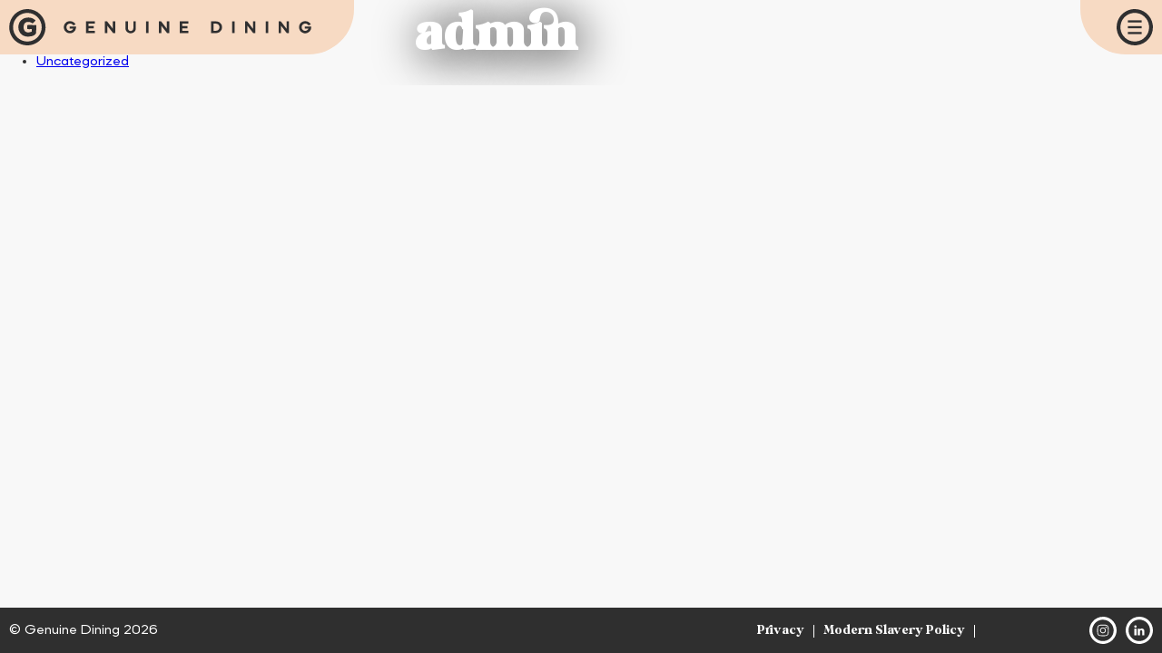

--- FILE ---
content_type: text/html; charset=UTF-8
request_url: https://genuinedining.com/author/gd113_r5o0yeh6/
body_size: 7520
content:
<!doctype html>
<html>
<head>
<meta charset="UTF-8">
	
<link rel="stylesheet" href="https://genuinedining.com/wp-content/themes/genuine-dining-theme/css/style.css">
<link rel="stylesheet" href="https://genuinedining.com/wp-content/themes/genuine-dining-theme/css/responsive.css">
<link rel="stylesheet" href="https://genuinedining.com/wp-content/themes/genuine-dining-theme/css/swiper-bundle.min.css">
<script src="https://genuinedining.com/wp-content/themes/genuine-dining-theme/js/jquery-3.7.0.min.js"></script>
	
<link rel="stylesheet" href="https://cdnjs.cloudflare.com/ajax/libs/jquery-modal/0.9.1/jquery.modal.min.css" />
	
<meta name="viewport" content="width=device-width, initial-scale=1.0, maximum-scale=1.0, user-scalable=no" />
	
<!--  Essential META Tags -->
<meta property="og:title" content="Genuine Dining">
<meta property="og:type" content="website" />
<meta property="og:image" content="https://genuinedining.com/android-chrome-512x512.png">
<meta property="og:url" content="https://www.genuinedining.com">
<meta name="twitter:card" content="summary_large_image">

<!--  Non-Essential, But Recommended -->
<meta property="og:description" content="The future of foodservice is here">
<meta property="og:site_name" content="Genuine Dining">
<meta name="twitter:image:alt" content="Genuine Dining">

<!--  Non-Essential, But Required for Analytics -->
<meta property="fb:app_id" content="your_app_id" />
<meta name="twitter:site" content="@website-username">
	
<link rel="apple-touch-icon" sizes="180x180" href="https://genuinedining.com/apple-touch-icon.png">
<link rel="icon" type="image/png" sizes="32x32" href="https://genuinedining.com/favicon-32x32.png">
<link rel="icon" type="image/png" sizes="16x16" href="https://genuinedining.com/favicon-16x16.png">
<link rel="manifest" href="https://genuinedining.com/site.webmanifest">
<link rel="mask-icon" href="https://genuinedining.com/safari-pinned-tab.svg" color="#2f2f2f">
<meta name="apple-mobile-web-app-title" content="Genuine Dining">
<meta name="application-name" content="Genuine Dining">
<meta name="msapplication-TileColor" content="#f7dac3">
<meta name="msapplication-TileImage" content="mstile-144x144.png">
<meta name="theme-color" content="#f7dac3">
	
<title>Genuine Dining &raquo; admin, Author at Genuine Dining</title>
	
<meta name='robots' content='index, follow, max-image-preview:large, max-snippet:-1, max-video-preview:-1' />

	<!-- This site is optimized with the Yoast SEO plugin v22.2 - https://yoast.com/wordpress/plugins/seo/ -->
	<title>admin, Author at Genuine Dining</title>
	<link rel="canonical" href="https://genuinedining.com/author/gd113_r5o0yeh6/" />
	<meta property="og:locale" content="en_GB" />
	<meta property="og:type" content="profile" />
	<meta property="og:title" content="admin, Author at Genuine Dining" />
	<meta property="og:url" content="https://genuinedining.com/author/gd113_r5o0yeh6/" />
	<meta property="og:site_name" content="Genuine Dining" />
	<meta property="og:image" content="https://secure.gravatar.com/avatar/e0ea4654ab41f9e0d8014fde65e51150?s=500&d=mm&r=g" />
	<meta name="twitter:card" content="summary_large_image" />
	<script type="application/ld+json" class="yoast-schema-graph">{"@context":"https://schema.org","@graph":[{"@type":"ProfilePage","@id":"https://genuinedining.com/author/gd113_r5o0yeh6/","url":"https://genuinedining.com/author/gd113_r5o0yeh6/","name":"admin, Author at Genuine Dining","isPartOf":{"@id":"https://genuinedining.com/#website"},"breadcrumb":{"@id":"https://genuinedining.com/author/gd113_r5o0yeh6/#breadcrumb"},"inLanguage":"en-GB","potentialAction":[{"@type":"ReadAction","target":["https://genuinedining.com/author/gd113_r5o0yeh6/"]}]},{"@type":"BreadcrumbList","@id":"https://genuinedining.com/author/gd113_r5o0yeh6/#breadcrumb","itemListElement":[{"@type":"ListItem","position":1,"name":"Home","item":"https://genuinedining.com/"},{"@type":"ListItem","position":2,"name":"Archives for admin"}]},{"@type":"WebSite","@id":"https://genuinedining.com/#website","url":"https://genuinedining.com/","name":"Genuine Dining","description":"","potentialAction":[{"@type":"SearchAction","target":{"@type":"EntryPoint","urlTemplate":"https://genuinedining.com/?s={search_term_string}"},"query-input":"required name=search_term_string"}],"inLanguage":"en-GB"},{"@type":"Person","@id":"https://genuinedining.com/#/schema/person/ead7b2a4508bdc580fbe23bb256c8442","name":"admin","image":{"@type":"ImageObject","inLanguage":"en-GB","@id":"https://genuinedining.com/#/schema/person/image/","url":"https://secure.gravatar.com/avatar/ae6bb32b21692754be0b9f7513a461b12bc1926a7a8a8ee2f3524747d21ef582?s=96&d=mm&r=g","contentUrl":"https://secure.gravatar.com/avatar/ae6bb32b21692754be0b9f7513a461b12bc1926a7a8a8ee2f3524747d21ef582?s=96&d=mm&r=g","caption":"admin"},"sameAs":["https://genuinedining.com"],"mainEntityOfPage":{"@id":"https://genuinedining.com/author/gd113_r5o0yeh6/"}}]}</script>
	<!-- / Yoast SEO plugin. -->


<link rel="alternate" type="application/rss+xml" title="Genuine Dining &raquo; Posts by admin Feed" href="https://genuinedining.com/author/gd113_r5o0yeh6/feed/" />
<style id='wp-img-auto-sizes-contain-inline-css' type='text/css'>
img:is([sizes=auto i],[sizes^="auto," i]){contain-intrinsic-size:3000px 1500px}
/*# sourceURL=wp-img-auto-sizes-contain-inline-css */
</style>
<link rel='stylesheet' id='sbi_styles-css' href='https://genuinedining.com/wp-content/plugins/instagram-feed/css/sbi-styles.min.css?ver=6.10.0' type='text/css' media='all' />
<style id='wp-emoji-styles-inline-css' type='text/css'>

	img.wp-smiley, img.emoji {
		display: inline !important;
		border: none !important;
		box-shadow: none !important;
		height: 1em !important;
		width: 1em !important;
		margin: 0 0.07em !important;
		vertical-align: -0.1em !important;
		background: none !important;
		padding: 0 !important;
	}
/*# sourceURL=wp-emoji-styles-inline-css */
</style>
<style id='wp-block-library-inline-css' type='text/css'>
:root{--wp-block-synced-color:#7a00df;--wp-block-synced-color--rgb:122,0,223;--wp-bound-block-color:var(--wp-block-synced-color);--wp-editor-canvas-background:#ddd;--wp-admin-theme-color:#007cba;--wp-admin-theme-color--rgb:0,124,186;--wp-admin-theme-color-darker-10:#006ba1;--wp-admin-theme-color-darker-10--rgb:0,107,160.5;--wp-admin-theme-color-darker-20:#005a87;--wp-admin-theme-color-darker-20--rgb:0,90,135;--wp-admin-border-width-focus:2px}@media (min-resolution:192dpi){:root{--wp-admin-border-width-focus:1.5px}}.wp-element-button{cursor:pointer}:root .has-very-light-gray-background-color{background-color:#eee}:root .has-very-dark-gray-background-color{background-color:#313131}:root .has-very-light-gray-color{color:#eee}:root .has-very-dark-gray-color{color:#313131}:root .has-vivid-green-cyan-to-vivid-cyan-blue-gradient-background{background:linear-gradient(135deg,#00d084,#0693e3)}:root .has-purple-crush-gradient-background{background:linear-gradient(135deg,#34e2e4,#4721fb 50%,#ab1dfe)}:root .has-hazy-dawn-gradient-background{background:linear-gradient(135deg,#faaca8,#dad0ec)}:root .has-subdued-olive-gradient-background{background:linear-gradient(135deg,#fafae1,#67a671)}:root .has-atomic-cream-gradient-background{background:linear-gradient(135deg,#fdd79a,#004a59)}:root .has-nightshade-gradient-background{background:linear-gradient(135deg,#330968,#31cdcf)}:root .has-midnight-gradient-background{background:linear-gradient(135deg,#020381,#2874fc)}:root{--wp--preset--font-size--normal:16px;--wp--preset--font-size--huge:42px}.has-regular-font-size{font-size:1em}.has-larger-font-size{font-size:2.625em}.has-normal-font-size{font-size:var(--wp--preset--font-size--normal)}.has-huge-font-size{font-size:var(--wp--preset--font-size--huge)}.has-text-align-center{text-align:center}.has-text-align-left{text-align:left}.has-text-align-right{text-align:right}.has-fit-text{white-space:nowrap!important}#end-resizable-editor-section{display:none}.aligncenter{clear:both}.items-justified-left{justify-content:flex-start}.items-justified-center{justify-content:center}.items-justified-right{justify-content:flex-end}.items-justified-space-between{justify-content:space-between}.screen-reader-text{border:0;clip-path:inset(50%);height:1px;margin:-1px;overflow:hidden;padding:0;position:absolute;width:1px;word-wrap:normal!important}.screen-reader-text:focus{background-color:#ddd;clip-path:none;color:#444;display:block;font-size:1em;height:auto;left:5px;line-height:normal;padding:15px 23px 14px;text-decoration:none;top:5px;width:auto;z-index:100000}html :where(.has-border-color){border-style:solid}html :where([style*=border-top-color]){border-top-style:solid}html :where([style*=border-right-color]){border-right-style:solid}html :where([style*=border-bottom-color]){border-bottom-style:solid}html :where([style*=border-left-color]){border-left-style:solid}html :where([style*=border-width]){border-style:solid}html :where([style*=border-top-width]){border-top-style:solid}html :where([style*=border-right-width]){border-right-style:solid}html :where([style*=border-bottom-width]){border-bottom-style:solid}html :where([style*=border-left-width]){border-left-style:solid}html :where(img[class*=wp-image-]){height:auto;max-width:100%}:where(figure){margin:0 0 1em}html :where(.is-position-sticky){--wp-admin--admin-bar--position-offset:var(--wp-admin--admin-bar--height,0px)}@media screen and (max-width:600px){html :where(.is-position-sticky){--wp-admin--admin-bar--position-offset:0px}}

/*# sourceURL=wp-block-library-inline-css */
</style><style id='global-styles-inline-css' type='text/css'>
:root{--wp--preset--aspect-ratio--square: 1;--wp--preset--aspect-ratio--4-3: 4/3;--wp--preset--aspect-ratio--3-4: 3/4;--wp--preset--aspect-ratio--3-2: 3/2;--wp--preset--aspect-ratio--2-3: 2/3;--wp--preset--aspect-ratio--16-9: 16/9;--wp--preset--aspect-ratio--9-16: 9/16;--wp--preset--color--black: #000000;--wp--preset--color--cyan-bluish-gray: #abb8c3;--wp--preset--color--white: #ffffff;--wp--preset--color--pale-pink: #f78da7;--wp--preset--color--vivid-red: #cf2e2e;--wp--preset--color--luminous-vivid-orange: #ff6900;--wp--preset--color--luminous-vivid-amber: #fcb900;--wp--preset--color--light-green-cyan: #7bdcb5;--wp--preset--color--vivid-green-cyan: #00d084;--wp--preset--color--pale-cyan-blue: #8ed1fc;--wp--preset--color--vivid-cyan-blue: #0693e3;--wp--preset--color--vivid-purple: #9b51e0;--wp--preset--gradient--vivid-cyan-blue-to-vivid-purple: linear-gradient(135deg,rgb(6,147,227) 0%,rgb(155,81,224) 100%);--wp--preset--gradient--light-green-cyan-to-vivid-green-cyan: linear-gradient(135deg,rgb(122,220,180) 0%,rgb(0,208,130) 100%);--wp--preset--gradient--luminous-vivid-amber-to-luminous-vivid-orange: linear-gradient(135deg,rgb(252,185,0) 0%,rgb(255,105,0) 100%);--wp--preset--gradient--luminous-vivid-orange-to-vivid-red: linear-gradient(135deg,rgb(255,105,0) 0%,rgb(207,46,46) 100%);--wp--preset--gradient--very-light-gray-to-cyan-bluish-gray: linear-gradient(135deg,rgb(238,238,238) 0%,rgb(169,184,195) 100%);--wp--preset--gradient--cool-to-warm-spectrum: linear-gradient(135deg,rgb(74,234,220) 0%,rgb(151,120,209) 20%,rgb(207,42,186) 40%,rgb(238,44,130) 60%,rgb(251,105,98) 80%,rgb(254,248,76) 100%);--wp--preset--gradient--blush-light-purple: linear-gradient(135deg,rgb(255,206,236) 0%,rgb(152,150,240) 100%);--wp--preset--gradient--blush-bordeaux: linear-gradient(135deg,rgb(254,205,165) 0%,rgb(254,45,45) 50%,rgb(107,0,62) 100%);--wp--preset--gradient--luminous-dusk: linear-gradient(135deg,rgb(255,203,112) 0%,rgb(199,81,192) 50%,rgb(65,88,208) 100%);--wp--preset--gradient--pale-ocean: linear-gradient(135deg,rgb(255,245,203) 0%,rgb(182,227,212) 50%,rgb(51,167,181) 100%);--wp--preset--gradient--electric-grass: linear-gradient(135deg,rgb(202,248,128) 0%,rgb(113,206,126) 100%);--wp--preset--gradient--midnight: linear-gradient(135deg,rgb(2,3,129) 0%,rgb(40,116,252) 100%);--wp--preset--font-size--small: 13px;--wp--preset--font-size--medium: 20px;--wp--preset--font-size--large: 36px;--wp--preset--font-size--x-large: 42px;--wp--preset--spacing--20: 0.44rem;--wp--preset--spacing--30: 0.67rem;--wp--preset--spacing--40: 1rem;--wp--preset--spacing--50: 1.5rem;--wp--preset--spacing--60: 2.25rem;--wp--preset--spacing--70: 3.38rem;--wp--preset--spacing--80: 5.06rem;--wp--preset--shadow--natural: 6px 6px 9px rgba(0, 0, 0, 0.2);--wp--preset--shadow--deep: 12px 12px 50px rgba(0, 0, 0, 0.4);--wp--preset--shadow--sharp: 6px 6px 0px rgba(0, 0, 0, 0.2);--wp--preset--shadow--outlined: 6px 6px 0px -3px rgb(255, 255, 255), 6px 6px rgb(0, 0, 0);--wp--preset--shadow--crisp: 6px 6px 0px rgb(0, 0, 0);}:where(.is-layout-flex){gap: 0.5em;}:where(.is-layout-grid){gap: 0.5em;}body .is-layout-flex{display: flex;}.is-layout-flex{flex-wrap: wrap;align-items: center;}.is-layout-flex > :is(*, div){margin: 0;}body .is-layout-grid{display: grid;}.is-layout-grid > :is(*, div){margin: 0;}:where(.wp-block-columns.is-layout-flex){gap: 2em;}:where(.wp-block-columns.is-layout-grid){gap: 2em;}:where(.wp-block-post-template.is-layout-flex){gap: 1.25em;}:where(.wp-block-post-template.is-layout-grid){gap: 1.25em;}.has-black-color{color: var(--wp--preset--color--black) !important;}.has-cyan-bluish-gray-color{color: var(--wp--preset--color--cyan-bluish-gray) !important;}.has-white-color{color: var(--wp--preset--color--white) !important;}.has-pale-pink-color{color: var(--wp--preset--color--pale-pink) !important;}.has-vivid-red-color{color: var(--wp--preset--color--vivid-red) !important;}.has-luminous-vivid-orange-color{color: var(--wp--preset--color--luminous-vivid-orange) !important;}.has-luminous-vivid-amber-color{color: var(--wp--preset--color--luminous-vivid-amber) !important;}.has-light-green-cyan-color{color: var(--wp--preset--color--light-green-cyan) !important;}.has-vivid-green-cyan-color{color: var(--wp--preset--color--vivid-green-cyan) !important;}.has-pale-cyan-blue-color{color: var(--wp--preset--color--pale-cyan-blue) !important;}.has-vivid-cyan-blue-color{color: var(--wp--preset--color--vivid-cyan-blue) !important;}.has-vivid-purple-color{color: var(--wp--preset--color--vivid-purple) !important;}.has-black-background-color{background-color: var(--wp--preset--color--black) !important;}.has-cyan-bluish-gray-background-color{background-color: var(--wp--preset--color--cyan-bluish-gray) !important;}.has-white-background-color{background-color: var(--wp--preset--color--white) !important;}.has-pale-pink-background-color{background-color: var(--wp--preset--color--pale-pink) !important;}.has-vivid-red-background-color{background-color: var(--wp--preset--color--vivid-red) !important;}.has-luminous-vivid-orange-background-color{background-color: var(--wp--preset--color--luminous-vivid-orange) !important;}.has-luminous-vivid-amber-background-color{background-color: var(--wp--preset--color--luminous-vivid-amber) !important;}.has-light-green-cyan-background-color{background-color: var(--wp--preset--color--light-green-cyan) !important;}.has-vivid-green-cyan-background-color{background-color: var(--wp--preset--color--vivid-green-cyan) !important;}.has-pale-cyan-blue-background-color{background-color: var(--wp--preset--color--pale-cyan-blue) !important;}.has-vivid-cyan-blue-background-color{background-color: var(--wp--preset--color--vivid-cyan-blue) !important;}.has-vivid-purple-background-color{background-color: var(--wp--preset--color--vivid-purple) !important;}.has-black-border-color{border-color: var(--wp--preset--color--black) !important;}.has-cyan-bluish-gray-border-color{border-color: var(--wp--preset--color--cyan-bluish-gray) !important;}.has-white-border-color{border-color: var(--wp--preset--color--white) !important;}.has-pale-pink-border-color{border-color: var(--wp--preset--color--pale-pink) !important;}.has-vivid-red-border-color{border-color: var(--wp--preset--color--vivid-red) !important;}.has-luminous-vivid-orange-border-color{border-color: var(--wp--preset--color--luminous-vivid-orange) !important;}.has-luminous-vivid-amber-border-color{border-color: var(--wp--preset--color--luminous-vivid-amber) !important;}.has-light-green-cyan-border-color{border-color: var(--wp--preset--color--light-green-cyan) !important;}.has-vivid-green-cyan-border-color{border-color: var(--wp--preset--color--vivid-green-cyan) !important;}.has-pale-cyan-blue-border-color{border-color: var(--wp--preset--color--pale-cyan-blue) !important;}.has-vivid-cyan-blue-border-color{border-color: var(--wp--preset--color--vivid-cyan-blue) !important;}.has-vivid-purple-border-color{border-color: var(--wp--preset--color--vivid-purple) !important;}.has-vivid-cyan-blue-to-vivid-purple-gradient-background{background: var(--wp--preset--gradient--vivid-cyan-blue-to-vivid-purple) !important;}.has-light-green-cyan-to-vivid-green-cyan-gradient-background{background: var(--wp--preset--gradient--light-green-cyan-to-vivid-green-cyan) !important;}.has-luminous-vivid-amber-to-luminous-vivid-orange-gradient-background{background: var(--wp--preset--gradient--luminous-vivid-amber-to-luminous-vivid-orange) !important;}.has-luminous-vivid-orange-to-vivid-red-gradient-background{background: var(--wp--preset--gradient--luminous-vivid-orange-to-vivid-red) !important;}.has-very-light-gray-to-cyan-bluish-gray-gradient-background{background: var(--wp--preset--gradient--very-light-gray-to-cyan-bluish-gray) !important;}.has-cool-to-warm-spectrum-gradient-background{background: var(--wp--preset--gradient--cool-to-warm-spectrum) !important;}.has-blush-light-purple-gradient-background{background: var(--wp--preset--gradient--blush-light-purple) !important;}.has-blush-bordeaux-gradient-background{background: var(--wp--preset--gradient--blush-bordeaux) !important;}.has-luminous-dusk-gradient-background{background: var(--wp--preset--gradient--luminous-dusk) !important;}.has-pale-ocean-gradient-background{background: var(--wp--preset--gradient--pale-ocean) !important;}.has-electric-grass-gradient-background{background: var(--wp--preset--gradient--electric-grass) !important;}.has-midnight-gradient-background{background: var(--wp--preset--gradient--midnight) !important;}.has-small-font-size{font-size: var(--wp--preset--font-size--small) !important;}.has-medium-font-size{font-size: var(--wp--preset--font-size--medium) !important;}.has-large-font-size{font-size: var(--wp--preset--font-size--large) !important;}.has-x-large-font-size{font-size: var(--wp--preset--font-size--x-large) !important;}
/*# sourceURL=global-styles-inline-css */
</style>

<style id='classic-theme-styles-inline-css' type='text/css'>
/*! This file is auto-generated */
.wp-block-button__link{color:#fff;background-color:#32373c;border-radius:9999px;box-shadow:none;text-decoration:none;padding:calc(.667em + 2px) calc(1.333em + 2px);font-size:1.125em}.wp-block-file__button{background:#32373c;color:#fff;text-decoration:none}
/*# sourceURL=/wp-includes/css/classic-themes.min.css */
</style>
<link rel="https://api.w.org/" href="https://genuinedining.com/wp-json/" /><link rel="alternate" title="JSON" type="application/json" href="https://genuinedining.com/wp-json/wp/v2/users/1" /><link rel="EditURI" type="application/rsd+xml" title="RSD" href="https://genuinedining.com/xmlrpc.php?rsd" />
<meta name="generator" content="WordPress 6.9" />
	
</head>
	
<body class="page-hero">
	
<header class="site-header">
	<h1 class="site-title gd-milky-tea-bkgd"><a href="https://genuinedining.com" class="site-logo">Genuine Dining</a></h1>
	<div class="menu-panel gd-milky-tea-bkgd">
		<div class="menu-icon"></div>
	</div>
</header>
	
<nav class="menu">
	<div class="close-menu"></div>
	<div class="menu-title">Menu</div>
	<ul class="navigation" role="navigation">
		<li class="menu-item"><a href="https://genuinedining.com" class="menu-link">Home</a></li>
		<li class="menu-item"><a href="https://genuinedining.com/about-genuine-dining" class="menu-link">About</a></li>
		<li class="menu-item"><a href="https://genuinedining.com/genuine-dining-values" class="menu-link">Values</a></li>
		<li class="menu-item"><a href="https://genuinedining.com/genuine-dining-team" class="menu-link">Who We Are</a></li>
		<li class="menu-item"><a href="https://genuinedining.com/food-services" class="menu-link">Services</a></li>
		<li class="menu-item"><a href="https://genuinedining.com/what-is-your-office-culture-what-is-the-employee-experience-like-does-food-play-a-part-in-it" class="menu-link">Food</a></li>
		<li class="menu-item"><a href="https://genuinedining.com/sustainability" class="menu-link">Sustainability</a></li>
		<li class="menu-item"><a href="https://genuinedining.com/work-with-us" class="menu-link">Work With Us</a></li>
		<li class="menu-item"><a href="#" class="menu-link arrow-button"><span class="arrow-right">Socials</span></a>
			<ul class="sub-menu">
				<li class="sub-nav-item"><a href="https://genuinedining.com/social-impact" class="sub-nav-link">Impact</a></li>
				<li class="sub-nav-item"><a href="https://genuinedining.com/genuine-dining-social-media-profiles" class="sub-nav-link">Media</a></li>
			</ul>
		</li>
		<li class="menu-item"><a href="https://genuinedining.com/contact-us" class="menu-link">Contact Us</a></li>
	</ul>	
</nav>
<section class="hero pages">
  <h2 class="hero-title"><span class="vcard">admin</span></h2>
  <div class="hero-image">
	<div class="mask"></div>
		</div>
</section>

<section class="news">
	<div class="posts">
		
				</div>
	<div class="categories">
		<h3 class="cat-title">Categories</h3>
		<ul id="cat-List">
						<li>
				<a href='https://genuinedining.com/category/uncategorized/' title='Uncategorized' class='uncategorized'>Uncategorized</a>
			</li>
					</ul>
	</div>
	
</section>

<footer class="site-footer">
	<div class="copyright"><p class="legal-text no-mgn">&copy; Genuine Dining 2026</p></div>
	<div class="legal-links">
		<ul class="legal-nav">
			<li class="legal-nav-item"><a href="https://genuinedining.com/privacy-policy" class="legal-link">Privacy</a></li>
			<li class="legal-nav-item"><a href="https://genuinedining.com/downloads/Modern-Slavery-2025.pdf" class="legal-link" target="_blank">Modern Slavery Policy</a></li>
		</ul>
	</div>
	<div class="social-icons">
		<ul class="socials">
			<!--<li class="social-item"><a href="https://twitter.com/GenuineDining" target="_blank" class="social-link twx">Follow Genuine Dining on X</a></li>-->
			<li class="social-item"><a href="https://www.instagram.com/genuinedining/?ref=alpha" target="_blank" class="social-link ins">Follow Genuine Dining on Instagram</a></li>
			<li class="social-item"><a href="https://www.linkedin.com/company/the-genuine-dining-co/" target="_blank" class="social-link ln">Follow Genuine Dining on Linkedin</a></li>
		</ul>
	</div>
	<div class="footer-nav-icon"></div>
</footer>
<div class="footer-mob-menu gd-squid-ink-bkgd">
</div>
</body>

<script type="speculationrules">
{"prefetch":[{"source":"document","where":{"and":[{"href_matches":"/*"},{"not":{"href_matches":["/wp-*.php","/wp-admin/*","/wp-content/uploads/*","/wp-content/*","/wp-content/plugins/*","/wp-content/themes/genuine-dining-theme/*","/*\\?(.+)"]}},{"not":{"selector_matches":"a[rel~=\"nofollow\"]"}},{"not":{"selector_matches":".no-prefetch, .no-prefetch a"}}]},"eagerness":"conservative"}]}
</script>
<!-- Instagram Feed JS -->
<script type="text/javascript">
var sbiajaxurl = "https://genuinedining.com/wp-admin/admin-ajax.php";
</script>
<script id="wp-emoji-settings" type="application/json">
{"baseUrl":"https://s.w.org/images/core/emoji/17.0.2/72x72/","ext":".png","svgUrl":"https://s.w.org/images/core/emoji/17.0.2/svg/","svgExt":".svg","source":{"concatemoji":"https://genuinedining.com/wp-includes/js/wp-emoji-release.min.js?ver=6.9"}}
</script>
<script type="module">
/* <![CDATA[ */
/*! This file is auto-generated */
const a=JSON.parse(document.getElementById("wp-emoji-settings").textContent),o=(window._wpemojiSettings=a,"wpEmojiSettingsSupports"),s=["flag","emoji"];function i(e){try{var t={supportTests:e,timestamp:(new Date).valueOf()};sessionStorage.setItem(o,JSON.stringify(t))}catch(e){}}function c(e,t,n){e.clearRect(0,0,e.canvas.width,e.canvas.height),e.fillText(t,0,0);t=new Uint32Array(e.getImageData(0,0,e.canvas.width,e.canvas.height).data);e.clearRect(0,0,e.canvas.width,e.canvas.height),e.fillText(n,0,0);const a=new Uint32Array(e.getImageData(0,0,e.canvas.width,e.canvas.height).data);return t.every((e,t)=>e===a[t])}function p(e,t){e.clearRect(0,0,e.canvas.width,e.canvas.height),e.fillText(t,0,0);var n=e.getImageData(16,16,1,1);for(let e=0;e<n.data.length;e++)if(0!==n.data[e])return!1;return!0}function u(e,t,n,a){switch(t){case"flag":return n(e,"\ud83c\udff3\ufe0f\u200d\u26a7\ufe0f","\ud83c\udff3\ufe0f\u200b\u26a7\ufe0f")?!1:!n(e,"\ud83c\udde8\ud83c\uddf6","\ud83c\udde8\u200b\ud83c\uddf6")&&!n(e,"\ud83c\udff4\udb40\udc67\udb40\udc62\udb40\udc65\udb40\udc6e\udb40\udc67\udb40\udc7f","\ud83c\udff4\u200b\udb40\udc67\u200b\udb40\udc62\u200b\udb40\udc65\u200b\udb40\udc6e\u200b\udb40\udc67\u200b\udb40\udc7f");case"emoji":return!a(e,"\ud83e\u1fac8")}return!1}function f(e,t,n,a){let r;const o=(r="undefined"!=typeof WorkerGlobalScope&&self instanceof WorkerGlobalScope?new OffscreenCanvas(300,150):document.createElement("canvas")).getContext("2d",{willReadFrequently:!0}),s=(o.textBaseline="top",o.font="600 32px Arial",{});return e.forEach(e=>{s[e]=t(o,e,n,a)}),s}function r(e){var t=document.createElement("script");t.src=e,t.defer=!0,document.head.appendChild(t)}a.supports={everything:!0,everythingExceptFlag:!0},new Promise(t=>{let n=function(){try{var e=JSON.parse(sessionStorage.getItem(o));if("object"==typeof e&&"number"==typeof e.timestamp&&(new Date).valueOf()<e.timestamp+604800&&"object"==typeof e.supportTests)return e.supportTests}catch(e){}return null}();if(!n){if("undefined"!=typeof Worker&&"undefined"!=typeof OffscreenCanvas&&"undefined"!=typeof URL&&URL.createObjectURL&&"undefined"!=typeof Blob)try{var e="postMessage("+f.toString()+"("+[JSON.stringify(s),u.toString(),c.toString(),p.toString()].join(",")+"));",a=new Blob([e],{type:"text/javascript"});const r=new Worker(URL.createObjectURL(a),{name:"wpTestEmojiSupports"});return void(r.onmessage=e=>{i(n=e.data),r.terminate(),t(n)})}catch(e){}i(n=f(s,u,c,p))}t(n)}).then(e=>{for(const n in e)a.supports[n]=e[n],a.supports.everything=a.supports.everything&&a.supports[n],"flag"!==n&&(a.supports.everythingExceptFlag=a.supports.everythingExceptFlag&&a.supports[n]);var t;a.supports.everythingExceptFlag=a.supports.everythingExceptFlag&&!a.supports.flag,a.supports.everything||((t=a.source||{}).concatemoji?r(t.concatemoji):t.wpemoji&&t.twemoji&&(r(t.twemoji),r(t.wpemoji)))});
//# sourceURL=https://genuinedining.com/wp-includes/js/wp-emoji-loader.min.js
/* ]]> */
</script>

<!-- Google tag (gtag.js) -->
<script async src="https://www.googletagmanager.com/gtag/js?id=UA-83913548-1"></script>
<script>
  window.dataLayer = window.dataLayer || [];
  function gtag(){dataLayer.push(arguments);}
  gtag('js', new Date());

  gtag('config', 'UA-83913548-1');
</script>

<script src="https://genuinedining.com/wp-content/themes/genuine-dining-theme/js/jquery-3.7.0.min.js"></script>
<script src="https://genuinedining.com/wp-content/themes/genuine-dining-theme/js/swiper-bundle.min.js"></script>
<script src="https://cdnjs.cloudflare.com/ajax/libs/jquery-modal/0.9.1/jquery.modal.min.js"></script>
<script type="text/javascript">
	
$(document).keyup(function(event){
      if(event.which=='27'){
          $('.custom-modal').removeClass('modal-open');
      }
   });
	
$(document).ready(function(){
	
$('.modal-link').on('click', function() {
	$('body').addClass("modal-open");
});
$('.close-modal').on('click', function() {
	$('body').removeClass("modal-open");
});
	

	
$( ".menu-icon" ).click(function() {
  	$( ".menu" ).addClass('open');
  	$( ".menu-panel" ).addClass('hide');
});
	
$( ".footer-nav-icon" ).click(function() {
  	$( ".footer-mob-menu" ).toggleClass('open-footer');
	$(this).toggleClass('close-footer');
});
	
$( ".arrow-right" ).click(function() {
  	$(this).toggleClass('open');
  	$( ".sub-menu" ).toggleClass('open-menu');
});
	
$( ".close-menu" ).click(function() {
  	$( ".menu" ).removeClass('open');
	$( ".menu-panel" ).removeClass('hide');
	$( ".arrow-right" ).toggleClass('open');
	$( ".sub-menu" ).removeClass('open-menu');
});
	
$('.img').each(function() {
    var width = $(this).width();
    var height = $(this).height();
    
    if (width > height) {
      $(this).addClass("landscape"); 
    }
    if (height > width) {
      $(this).addClass("portrait");
    }
  });
	
$(function () {

//1) create a function 
        var handleMatchMedia = function(md) {
            if (md.matches) {
			   $(".copyright").appendTo(".footer-mob-menu");
			   $(".legal-links").appendTo(".footer-mob-menu");
			   $(".social-icons").appendTo(".footer-mob-menu");
            } else {
			   $(".copyright").appendTo(".site-footer");
			   $(".legal-links").appendTo(".site-footer");
			   $(".social-icons").appendTo(".site-footer");
            }
        }
        var mq = window.matchMedia("(max-width: 480px)");

 // 2) call the function
        handleMatchMedia(mq);

//3) call the addListener function  
        mq.addListener(handleMatchMedia);

	});	
		
});	
	
</script>
	
</html>

--- FILE ---
content_type: text/css
request_url: https://genuinedining.com/wp-content/themes/genuine-dining-theme/css/style.css
body_size: 5910
content:
:root {
	scrollbar-color: #D78131 #222 !important;
  	scrollbar-width: thin !important;
	--milky-tea:#F7DAC3;
	--squid-ink:#2F2F2F;
	--ripe-banana:#FFC44B;
	--raspberry-pink:#DB1D6B;
	--whiter-than-white:#FFFFFF;
	--salmon:#f18a8e;
	--pastel-pink:#ffb7ba;
}

@font-face {
    font-family: 'milk-and-honey';
    src: url('../fonts/MilkAndHoney-Regular.eot');
    src: url('../fonts/MilkAndHoney-Regular.eot?#iefix') format('embedded-opentype'),
        url('../fonts/MilkAndHoney-Regular.woff2') format('woff2'),
        url('../fonts/MilkAndHoney-Regular.woff') format('woff'),
        url('../fonts/MilkAndHoney-Regular.svg#MilkAndHoney-Regular') format('svg');
    font-weight: normal;
    font-style: normal;
    font-display: swap;
}

@font-face {
    font-family: 'mazzard-regular';
    src: url('../fonts/MazzardM-Regular.eot');
    src: url('../fonts/MazzardM-Regular.eot?#iefix') format('embedded-opentype'),
        url('../fonts/MazzardM-Regular.woff2') format('woff2'),
        url('../fonts/MazzardM-Regular.woff') format('woff'),
        url('../fonts/MazzardM-Regular.svg#MazzardM-Regular') format('svg');
    font-weight: normal;
    font-style: normal;
    font-display: swap;
}

@font-face {
    font-family: 'mazzard-medium';
    src: url('../fonts/MazzardM-Medium.eot');
    src: url('../fonts/MazzardM-Medium.eot?#iefix') format('embedded-opentype'),
        url('../fonts/MazzardM-Medium.woff2') format('woff2'),
        url('../fonts/MazzardM-Medium.woff') format('woff'),
        url('../fonts/MazzardM-Medium.svg#MazzardM-Medium') format('svg');
    font-weight: 500;
    font-style: normal;
    font-display: swap;
}

@font-face {
    font-family: 'mazzard-light';
    src: url('../fonts/MazzardM-Light.eot');
    src: url('../fonts/MazzardM-Light.eot?#iefix') format('embedded-opentype'),
        url('../fonts/MazzardM-Light.woff2') format('woff2'),
        url('../fonts/MazzardM-Light.woff') format('woff'),
        url('../fonts/MazzardM-Light.svg#MazzardM-Light') format('svg');
    font-weight: 300;
    font-style: normal;
    font-display: swap;
}

@font-face {
    font-family: 'mazzard-bold';
    src: url('../fonts/MazzardM-Bold.eot');
    src: url('../fonts/MazzardM-Bold.eot?#iefix') format('embedded-opentype'),
        url('../fonts/MazzardM-Bold.woff2') format('woff2'),
        url('../fonts/MazzardM-Bold.woff') format('woff'),
        url('../fonts/MazzardM-Bold.svg#MazzardM-Bold') format('svg');
    font-weight: bold;
    font-style: normal;
    font-display: swap;
}

html {
	scroll-behavior: smooth;
}

.no-mgn {
	margin:0 !important;
}
.ac-web-link {
    color: #FFF;
    display: inline-block;
	text-decoration:none;
}

a.ampify-link {
    color: inherit;
    text-decoration: none;
}

*,
*:before,
*:after {
	-webkit-transition: all 0.3s;
	transition: all 0.3s;
	box-sizing: border-box;
}

p {
    margin: 10px 0;
    font-size: 1.15rem;
    line-height: 1.5;
}

p:first-of-type {
	margin-top:0;
}

p:last-of-type {
    margin-bottom: 0;
    margin-top: 10px;
}

.not-found-column {
	display:flex;
	flex-direction:column;
	color:#FFF;
}

.not-found-column a {
	color:#FFF;
}

.title {
    font-size: 3vw;
    color: #FFF;
}

.gd-milky-tea {
	color:var(--milky-tea);
}

.gd-milky-tea-bkgd {
	background:var(--milky-tea);
}

.gd-squid-ink {
	color:var(--squid-ink);
}

.gd-squid-ink-bkgd {
	background:var(--squid-ink);
}

.gd-ripe-banana {
	color:var(--ripe-banana);
}

.gd-ripe-banana-bkgd {
	background:var(--ripe-banana);
}

.gd-raspberry-pink {
	color:var(--raspberry-pink);
}

.gd-raspberry-pink-bkgd {
	background:var(--raspberry-pink);
}

.gd-whiter-than-white {
	color:var(--whiter-than-white);
}

.gd-whiter-than-white-bkgd {
	background:var(--whiter-than-white);
}

.gd-pastel-pink-bkgd {
	background:var(--pastel-pink);
}

.gd-salmon {
	color:var(--salmon);
}

.gd-salmon-bkgd {
	background:var(--salmon);
}

.page-content h1 {
    font-size: 4rem;
    margin: 0;
	font-family: 'milk-and-honey';
}

button#wpforms-submit-209 {
	position:relative !important;
}

div#wpforms-385 {
    width: 100%;
    height: 100%;
    overflow: scroll;
    border-radius: 0 !important;
    padding-bottom: 5rem;
}

div {
	scrollbar-color: #D78131 #222 !important;
  	scrollbar-width: thin !important;
}

div::-webkit-scrollbar {
  	width: 10px;
}
 
div::-webkit-scrollbar-track {
  	background:transparent;
}
 
div::-webkit-scrollbar-thumb {
  	background-color: var(--raspberry-pink);
	border-radius: 50px;
} 

.social-feed-block {
    height: 100%;
    overflow-y: auto;
}

html, body {
	width:100%;
	height:100%;
	box-sizing: border-box;
	margin:0;
	padding:0;
	color: var(--squid-ink);
	background: #F8F8F8;
	font-family: 'mazzard-regular';
	overflow-x: hidden;
}

header, section, main, footer {
	display: flex;
	flex-wrap: wrap;
	position:relative;
}

.site-header {
	position:fixed;
	top:0;
	left:0;
	right:0;
	justify-content: space-between;
	z-index: 2;
}

.hero {
	width:100%;
	height:100%;
	display: flex;
	justify-content: center;
	align-items: center;
}

.hero-title {
    font-size: 4vw;
    font-family: 'milk-and-honey';
    color: var(--whiter-than-white);
    position: absolute;
	z-index: 1;
	text-shadow: 5px 5px 50px #000;
}

.home {
    width: 80%;
    text-align: center;
}

.content-title {
    font-size: 2rem;
	font-family: 'milk-and-honey';
    margin: 25px 0;
}

.swiper {
	font-size:2vw;
}

.bio-panel {
    position: relative;
    display: flex;
	height:100%;
	flex-direction: column-reverse;
}

.bio-image {
    width:100%;
	height: 100%;
	max-height: 50%;
	position: relative;
	border-radius: 50px 50px 0 0;
	overflow: hidden;
}

.bio-image:after {
	content:"";
	display: block;
	padding-bottom: 75%;
}

.bio-details {
    width: 100%;
    display: flex;
    flex-direction: column;
    align-items: center;
    text-align: center;
    padding: 50px;
}

.bio-content {
    position: relative;
    display: flex;
    width: 100%;
	height: 100%;
	max-height: 50%;
    background:var(--whiter-than-white);
    z-index: 1;
    color: var(--squid-ink);
	border-radius: 0 0 50px 50px
}

.gen-x-logo-main {
    width: 70%;
    height: auto;
    margin: auto;
}

.team-nav-prev {
	
}

.team-nav-next {
	
}

.full-width-image {
    width: 90%;
    margin: auto;
	position:relative;
}

.top-image {
    height: 50vh;
    margin: 0 auto 5% auto;
    overflow: hidden;
	border-radius: 50px;
}


.content-panel {
	width:100%;
    display: flex;
    flex-direction: column;
    padding: 5% 0;
}

div.wpforms-container-full .wpforms-form .wpforms-pagebreak-left {
    /* text-align: left; */
    justify-content: space-between;
    display: flex;
    width: 100%;
}

#wpforms-form-417 {
    position: relative !important;
}

.site-map {
    list-style-type:none;
	margin:0;
	padding:0;
}

.site-map li {
    font-size: 3vw;
    text-align: center;
}

.site-map li a {
    color:#FFF;
	text-decoration: none;
}

.title-block {
    width: 90%;
    margin: auto;
    padding: 5% 0 2% 0;
}

.text-block {
    width: 50%;
    padding: 5%;
}

.values-img {
    width: 80%;
    height: auto;
    margin: auto;
    border-radius: 50px;
}

.pattern.fixed {
	position: fixed;
}

.row {
    display: flex;
    justify-content: space-between;
    position: relative;
    z-index: 1;
}

.abs {
	position: absolute;
	top:0; right:0; bottom:0; left:0;
}

.pattern {
	background:url("../images/pattern-bkgd.svg") center center no-repeat;
	background-size:cover;
	position:absolute;
	top:0; right: 0; bottom:0; left:0;
	opacity: 0.2;
}

.salmon.pattern {
	background:url("../images/pattern-salmon-bkgd.svg") center center no-repeat;
	background-size:cover;
	position:absolute;
	top:0; right: 0; bottom:0; left:0;
	opacity: 0.2;
}

.black.pattern {
	background:url("../images/pattern-black-bkgd.svg") center center no-repeat;
	background-size:cover;
	position:absolute;
	top:0; right: 0; bottom:0; left:0;
	opacity: 0.2;
}

.black-bkgd.pattern {
	background:url("../images/pattern-bkgd.svg") center center no-repeat;
	background-size:cover;
	position:absolute;
	top:0; right: 0; bottom:0; left:0;
	opacity: 0.2;
}

.socials.team {
    margin: auto 0 25px 0;
}

.name-title {
    margin: 0 0 10px 0;
}

.gd-list {
    list-style-type: none;
    margin: 0;
    padding: 0;
}

.gd-list-item {
    font-size: 1.15rem;
    margin: 15px 0;
    background: url(../images/bullet-icon.svg) top left no-repeat;
    background-size: 25px 25px;
    line-height: 25px;
    padding-left: 50px;
}

.mini-block {
	width:100%;
	height:100%;
}

.mini-title {
	margin:0 0 15px 0;
	font-family: 'milk-and-honey';
	font-size:1.75rem;
}

.content-carousel {
    font-size: 2vw;
    width: 100%;
    height: 100%;
	position:unset !important;
}

.food-carousel {
	width:100%;
	height:100%;
	font-size:2vw;
}

.service-carousel {
	width:60%;
	height:100%;
	font-size:2vw;
}

.service-boxes {
    width: 60%;
    height: 100%;
    display: flex;
    flex-wrap: wrap;
	position:relative;
    justify-content: space-between;
}

.services-container {
    width: 100%;
    display: flex;
    flex-wrap: wrap;
    padding: 0;
    justify-content: center;
    align-items: center;
    align-content: center;
    position: relative;
    gap: 50px;
}

.hover-panel {
	position: absolute;
	width:100%;
	top:0; right:0; bottom:0;
	background:rgba(0,0,0,0.8); 
	z-index: 1;
	opacity: 0;
}

.hover-block {
    width: 60px;
    height: 60px;
    background:url("../images/open.svg") center center no-repeat;
	background-size:100% auto;
    position: absolute;
    top: 50%;
    left: 50%;
    transform: translate(-50%, -50%);
    z-index: 2;
}

form {
    margin-top: 50px;
}

.service-box {
    width: 40%;
    height: 40%;
    position: relative;
    z-index: 1;
    display: flex;
    justify-content: center;
    align-items: center;
    border-radius: 50px;
    overflow: hidden;
}

.service-box-link {
    width: 100%;
    height: 100%;
    position: relative;
	overflow: hidden;
}

.service-box-link:hover > .hover-panel {
    right:0;
	opacity: 1;
}

.logo-panel {
    position: absolute;
    top: 0;
    right: 0;
    bottom: 0;
    left: 0;
    display: flex;
    flex-direction: column;
    justify-content: center;
}

.jaaq-logo-main {
    width: 75%;
    height: auto;
    margin: 0 auto;
}

.amp {
	background:#1c4938;
}

.amplify-logo-main {
    width: 70%;
    margin: 0 auto;
}

.ac-logo-main {
    width: 80%;
    margin: 0 auto;
}

.ac-link {
    width: 100%;
    height: 100%;
}

.modal {
	max-width:800px !important;
	padding:0 !important;
}

.image-block {
    height: 30vh;
}

.thumbnails {
	justify-content: center !important;
}

.impact-carousel {
    width: 90%;
    height: 80vh;
	overflow-y: auto;
    font-size: 2vw;
    margin: 3rem auto;
}

.social-thumb-nav {
    width: 75px !important;
    height: 75px !important;
	cursor: pointer !important;
	opacity: 0.5 !important;
}

.social-thumb-nav:hover {
	opacity: 1 !important;
}

.swiper-slide-thumb-active {
	opacity: 1 !important;
}

.social-box {
	height:100%;
	display: flex;
	align-items: center;
}

.media-carousel {
	width:100%;
	height:100%;
	font-size:2vw;
}

.impact-content {
    width: 30%;
    display: flex;
    align-items: center;
}

.mini-carousel {
	width:100%;
    height: 100%;
}

.box-content {
	width:70%;
	margin:auto;
	text-align: center;
}

.social-content {
    width: 75%;
	height:75%;
    margin: 0 auto;
    text-align: center;
    display: flex;
    flex-direction: column;
}

.social-icon-panel {
    width: 125px;
    height: 125px;
    margin:0 auto;
}

.service {
    display: flex;
    justify-content: space-between;
    position: absolute;
    top: 0;
    right: 0;
    bottom: 0;
    left: 0;
}

.service-content {
    width: 40%;
    display: flex;
    align-items: center;
}

.site-logo {
    width: auto;
    height: 40px;
    display: block;
    text-indent: -9999px;
    background: url(../images/genuine-dining-logo-lg.svg) center left no-repeat;
    background-size: contain;
}

.intro-text {
    font-family: 'milk-and-honey';
    color: inherit;
    font-size: 1.75rem;
    line-height: normal;
}

.swiper-button-next, .swiper-button-prev {
	color:var(--whiter-than-white) !important;
}

.content a {
	color:inherit;
}

.team-bios-panel {
    width: 80%;
	height: 100%;
	max-height: 80%;
	margin:auto;
}

.work-with-us-panel {
    width: 90%;
    margin: auto;
}

.footer-nav-icon {
	display: none;
	visibility: hidden;
}

.work-with-us {
    position: fixed;
    right: 0;
    bottom: 100px;
    z-index: 11;
}

.work-with-us-list {
    list-style-type: none;
    margin: 0;
    padding: 0;
    display: flex;
    flex-wrap: wrap;
	justify-content: space-between;
	z-index:3;
}

.work-item-icon {
    width: 50px;
    height: 50px;
	display: flex;
	justify-content: center;
	align-items: center;
	border-radius:100px;
	margin-right: 20px;
}

.overlay {
	position:absolute;
	top:0; left:0; right:0; bottom:0;
	margin:0;
	opacity: 0.8;
	z-index:2;
}

.pos-res {
	position:relative;
}

.list-icon {
    width: 60%;
    height: 60%;
    object-fit: contain;
}

.slide-panel {
    width: 100%;
    padding: 0;
    height: 100%;
    display: flex;
    overflow-y: auto;
    flex-wrap: wrap;
}

.panel-image-abs {
    position: absolute;
	top:0; right:0; bottom:0; left:0;
}

.reverse {
	flex-direction: row-reverse;
}

.panel-image {
    width: 50%;
	display: flex;
	justify-content: center;
	align-items: center;
    position: relative;
}

.about-us-images.images-container {
    align-items: center;
}

.slide-row {
	display: flex;
	flex-wrap: wrap;
	justify-content: space-between;
	position:relative;
	width:100%;
	height:33.333%;
}

.slide-content {
    width: 50%;
    position: relative;
    padding: 0;
    padding: 5%;
    display: flex;
    flex-direction: column;
    justify-content: center;
    align-items: flex-start;
}

.work-item-label {
    width: 80%;
    display: block;
    text-align:left;
    font-family: 'milk-and-honey';
    margin: 15px 0;
}

.work-item:first-child{
	margin:15px 0 5px 0;
}

.work-item:last-child{
	margin:5px 0 0 0;
}

.work-item {
    width: 100%;
    font-size: 1.25rem;
    display: flex;
    flex-direction: row;
    justify-content: flex-start;
    align-items: center;
	margin:5px 0;
}

.impact-logos {
    width: 100%;
    height: 100%;
    display: flex;
    flex-wrap: wrap;
	gap:20px;
	justify-content: center;
}

.impact-item {
    width: 32%;
    height: 32%;
    position: relative;
    overflow: hidden;
    border-radius: 50px;
}

.impact-panel {
    position: absolute;
    height: 100%;
	left: 0;
    right: 0;
    display: flex;
    justify-content: center;
    align-items: center;
	top:0;
}

.logo-name {
    position: relative;
    z-index: 5;
    max-height: 80%;
    height: 100%;
    width: 40%;
}

.impact-logo {
    width: 100%;
    height: 100%;
    object-fit: contain;
}

.impact-panel-hover {
    width: 100%;
    height: 100%;
    position: absolute;
    bottom: -100%;
    z-index: 2;
    display: flex;
    justify-content: center;
    align-items: center;
    background: yellow;
}

.impact-btn {
    display: inline-block;
    padding: 15px 20px 10px 20px;
    border-radius: 20px 0;
    background: #000;
    color: #FFF;
    text-transform: uppercase;
    text-decoration: none;
}

.hover-text {
    width: 80%;
    text-align: center;
}

.impact-item:hover .impact-panel {
    top: -100%;
}

.impact-item:hover .impact-panel-hover {
    bottom: 0%;
}

.cook-for-good {
	background:rgba(0,169,132,.9);
}

.felix {
	background:rgba(9,165,1,.9);
}

.old-spike {
	background:rgba(54,46,39,.9);
}

.jaaq {
	background:rgba(0,0,0,.9);
}

.spirit {
	background:rgba(222,30,67,.9);
}

.chessington {
	background:rgba(31,50,218,.9);
}

.mental-health {
	background:rgba(97,165,52,.9);
}

.living-wage {
	background:rgba(32,196,244,.9);
}

.border-radius-left {
	border-radius: 25px 0 0 25px;
}

.main-page-title {
    font-family: 'milk-and-honey';
    font-size: 2.5vw;
    margin: 0 0 25px 0;
    color: inherit;
	font-weight: lighter;
    /* text-transform: uppercase; */
}

.get-in-touch {
    position: absolute;
    top: 50%;
    left: 50%;
    transform: translate(-50%, -50%);
    z-index: 10;
    font-size: 3vw;
    text-decoration: none;
    text-align: center;
    border-radius: 45px 0;
    padding: 25px;
	font-family: 'milk-and-honey';
}

.btn {
    font-size: 1.5vw;
    color: #FFF;
    text-decoration: none;
    padding: 20px 20px 15px 70px;
    font-family: 'milk-and-honey';
    background: var(--raspberry-pink) url(../images/g-icon.svg) 20px center no-repeat;
    background-size: 30px 30px;
}

.form-field {
    width: 100%;
    padding: 15px 15px 10px 15px;
    border: none;
    font-size: 1.15rem;
    font-family: 'mazzard-regular';
}

.submit {
    font-family: 'milk-and-honey';
    font-size: 1.5rem;
    margin: 20px 0 0 0;
    padding: 20px 30px 15px 30px;
    border: none;
	background:var(--ripe-banana);
	color:#FFF;
	cursor: pointer;
}

.form-row {
    margin: 10px 0;
}

.form-row:first-child {
    margin: 0 0 10px 0;
}

.form-row:last-child {
    margin: 10px 0 0 0;
}

.swiper-thumbs {
    position: absolute !important;
    display: flex !important;
    width: 80%;
    height: 100px;
    bottom: 30px;
    left: 50%;
    transform: translate(-50%, 0);
}

.strapline {
    position: absolute;
    top: 50%;
    left: 50%;
    transform: translate(-50%, -50%);
    z-index: 1;
    padding: 50px;
    text-align: center;
    border-radius: 100px 10px;
}

.strapline-title {
    margin: 0;
    font-size: 1.75vw;
    font-family: 'milk-and-honey';
	font-weight: lighter;
}
.strapline-text {
	font-size:1.25vw;
	line-height: normal;
}

.copyright, .legal-links {
    display: flex;
    justify-items: center;
    flex-direction: column;
    justify-content: center;
}

.social-item {
	margin:0 10px;
}

.social-item:first-child {
	margin:0 10px 0 0;
}

.social-item:last-child {
	margin:0;
}

.social-link {
    width: 30px;
    height: 30px;
    text-indent: -9999px;
    display: block;
	overflow: hidden;
}

.twx {
	background:url("../images/twitter-x-icon.svg") center center no-repeat;
	background-size:contain;
}

.ins {
	background:url("../images/insta-icon.svg") center center no-repeat;
	background-size:contain;
}

.ln {
	background:url("../images/linkedin-icon.svg") center center no-repeat;
	background-size:contain;
}

.twx.dark {
	background:url("../images/twitter-x-icon-dark.svg") center center no-repeat;
	background-size:contain;
}

.ins.dark {
	background:url("../images/insta-icon-dark.svg") center center no-repeat;
	background-size:contain;
}

.ln.dark {
	background:url("../images/linkedin-icon-dark.svg") center center no-repeat;
	background-size:contain;
}

.socials {
    display: flex;
    list-style-type: none;
	flex-direction: row !important;
    margin: 0;
    padding: 0;
}

.legal-nav {
    display: flex;
    list-style-type: none;
    margin: 0;
    padding: 0;
}

.legal-links {
	margin:0 10% 0 auto;
}

.legal-link {
	font-family: 'milk-and-honey';
	color:#FFF;
	text-decoration: none;
	padding:0 10px;
}

.legal-link:first-child {
    border-right: 1px solid #FFF;
}

.site-title {
    width: 420px;
    height: 80px;
    margin: 0;
    padding: 20px 50px 20px 20px;
    border-radius: 0 0 50px 0;
}

.menu-panel {
    width: 120px;
    height: 80px;
    margin: 0;
    padding: 20px 20px 20px 50px;
    border-radius: 0 0 0 50px;
	position: relative;
	right:0;
}

.survey-panel {
	width:30%;
}

.survey-form {
	width:40%;
	display: flex;
	flex-direction: column;
	justify-content: center;
}

.survey-content {
    width: 80%;
    margin: auto;
	padding:0 1rem;
	background:#F8F8F8;
}

.survey-background {
    object-fit: contain;
}

div.wpforms-container-full .wpforms-form .wpforms-list-inline ul.wpforms-icon-choices li {
    width: 33% !important;
    min-width: unset;
    max-width: unset;
    margin: 0 !important;
}

.wpforms-form ul.wpforms-icon-choices.wpforms-icon-choices-default .wpforms-icon-choices-icon svg {
    position: relative;
    z-index: 2;
    width: 100% !important;
    height: auto !important;
}

div.wpforms-container-full .wpforms-form .wpforms-list-2-columns ul.wpforms-icon-choices, div.wpforms-container-full .wpforms-form .wpforms-list-3-columns ul.wpforms-icon-choices, div.wpforms-container-full .wpforms-form .wpforms-list-inline ul.wpforms-icon-choices {
    flex-direction: row;
    flex-wrap: wrap;
    justify-content: space-between !important;
}

div.wpforms-container-full .wpforms-form .wpforms-list-2-columns ul.wpforms-icon-choices.wpforms-icon-choices-default li, div.wpforms-container-full .wpforms-form .wpforms-list-2-columns ul.wpforms-icon-choices.wpforms-icon-choices-modern li, div.wpforms-container-full .wpforms-form .wpforms-list-3-columns ul.wpforms-icon-choices.wpforms-icon-choices-default li, div.wpforms-container-full .wpforms-form .wpforms-list-3-columns ul.wpforms-icon-choices.wpforms-icon-choices-modern li, div.wpforms-container-full .wpforms-form .wpforms-list-inline ul.wpforms-icon-choices.wpforms-icon-choices-default li, div.wpforms-container-full .wpforms-form .wpforms-list-inline ul.wpforms-icon-choices.wpforms-icon-choices-modern li {
    margin-right: 0 !important;
    margin-bottom: 0 !important;
}

.hide {
    right: -100%;
}

.menu-icon {
	width:40px;
	height:40px;
	background:url("../images/menu-icon.svg") center center no-repeat;
	background-size:contain;
	display: block;
	text-indent:-9999px;
	cursor: pointer;
}

.footer-mob-menu {
	display: none;
}

.footer-nav-icon {
	display: none;
	visibility: hidden;
}

.menu {
    position: fixed;
    top: 0;
    bottom: 0;
    right: -100%;
    width: 25%;
    background: rgba(247,218,195,1);
    display: flex;
    justify-content: flex-start;
    align-items: center;
	z-index: 2;
}

.open {
	right:0;
}

.navigation {
    list-style-type: none;
    margin: 0 0 0 10%;
    padding: 0;
}

.menu-link {
	color:var(--whiter-than-white);
	text-decoration: none;
	font-size:2vw;
	font-family: 'milk-and-honey';
}

.menu-link:hover {
	color:var(--gd-squid-ink);
}

.sub-nav-link {
	color:var(--whiter-than-white);
	text-decoration: none;
	font-size:1.5vw;
	font-family: 'milk-and-honey';
	transition: all 0.2s;
}

.sub-nav-link:hover {
	color:var(--gd-squid-ink);
}

.sub-menu {
    list-style-type: none;
    margin: 20px 0;
    padding: 0;
    position: absolute;
	display: none;
}

.open-menu {
	display: block;
	position: relative;
}

.arrow-right {
	transition:all 1s ease-in-out;
}

.arrow-right {
  &:after {
    content: '\25ba';
    padding-left: 0.5em;
  }
}

.arrow-right.open {
  &:after {
    content: '\25bc';
    padding-left: 0.5em;
  }
}

.menu-item:first-child {
    margin: 0;
}

.menu-item {
    margin: 15px 0;
	position:relative;
}

.menu-item:last-child {
    margin: 0;
}

.menu-title {
    position: absolute;
    transform: rotate(-90deg);
    left: -100px;
    font-size: 4rem;
    margin: 0;
    height: 100px;
    display: none;
}

.close-menu {
    background: url(../images/close-menu.svg) center center no-repeat;
    background-size: contain;
    width: 40px;
    height: 40px;
    display: block;
    position: absolute;
    top: 20px;
    right: 30px;
    text-indent: -9999px;
    cursor: pointer;
}

.site-container {
    width: 100%;
    height: 100%;
    position: absolute;
    top: 0;
    right: 0;
    bottom: 0;
    left: 0;
    margin: 0;
    z-index: 1;
	font-size:0;
}

.hero {
    width: 100%;
    height: 100%;
    display: flex;
    justify-content: center;
    align-items: center;
	font-size:0;
}

.hero-image {
    width: 100%;
    height: 50%;
    font-size: 0;
    position: relative;
	display: flex;
	border-radius: 50px;
}

.images-container {
    width: 80%;
    height: 80%;
    display: flex;
    flex-wrap: wrap;
    margin: auto;
    border-radius: 50px;
    overflow: hidden;
    position: relative;
    z-index: 1;
}

.forms-container {
    width: 80%;
    height: 80%;
    display: flex;
    flex-wrap: wrap;
    margin: auto;
    overflow: hidden;
    position: relative;
    z-index: 1;
}

.content ul {
    margin: 2rem 0;
    padding: 0;
    list-style-type: none;
    display: flex;
    flex-direction: column;
    gap: 0.5rem;
}

.content ul li {
    font-size: 1.15rem;
    line-height: 1.5;
    background:var(--raspberry-pink);
    padding: 1rem;
    border-radius: 5rem;
	color:#FFF;
	font-family: 'milk-and-honey';
}

.content strong {
	font-family: 'mazzard-bold';
}

.justify-sb {
	justify-content: space-between
}

.flex-column {
	flex-direction: column;
}

.panel-item {
    margin: 15px 0;
}

.panel-icon {
    width: 25%;
}

.text-center {
    text-align: center;
}

.caps {
	text-transform: uppercase;
}

.icon {
	width:100%;
	height:100%;
	object-fit: contain;
}

.panel-icon:after {
  content: "";
  display: block;
  padding-bottom: 0;
}

.panel-text {
    width: 70%;
}

.panel-text p {
    font-size: 1.35rem;
    line-height: normal;
}

.flex-third {
	width:30%;
}

.pos-rel {
	position:relative;
}

.privacy-title {
    text-align: center;
    height: 20%;
    align-items: flex-end;
    display: flex;
    justify-content: center;
}

.content.central.privacy {
    max-height: 70%;
    margin-top: 0;
}

.page-panel {
    z-index: 10;
}

.justify-flex-end {
	justify-content: flex-end;
}

.hero-title {
    color: var(--whiter-than-white);
    position: absolute;
    z-index: 1;
    padding: 30px;
    border-radius: 0 100px 0 0;
    width: 33.333%;
}

.hero-title.home {
	width:80%;
	text-align: center;
}

.hero-text {
    font-size: 1.25vw;
    font-family: 'mazzard-regular';
    text-shadow: none;
    margin: 0;
}

.hero-image-panel {
	position: absolute;
    top: 0;
    right: 0;
    bottom: 0;
    left: 0;
}

.page-title {
    margin: 0 0 15px 0;
    font-size: 3.5vw;
    text-shadow: none;
}

.img-hover {
    position: absolute;
    top: 0;
    right: 0;
    bottom: 0;
    left: 0;
	margin:auto;
    width: 100%;
    height: 100%;
    object-fit: cover;
}

.img-cover {
	width:100%;
	height: 100%;
	object-fit: cover;
}

.content-columns {
    width: 100%;
    display: flex;
    justify-content: space-between;
}

.half-height {
	height:50%;
}

.full-height {
	height:100%;
}

.half-width {
	width:50%;
}

.full-width {
    width: 100%;
}

.blocks-columns {
    display: flex;
    justify-content: space-between;
    flex-wrap: wrap;
	position: relative;
}

.d-flex {
	display: flex;
}

.flex-wrap {
	flex-wrap: wrap;
}

.v-align-centre {
	align-items: center;
}

.block {
    display: flex;
    justify-content: center;
    align-items: center;
	position:relative;
	flex-wrap: wrap;
}

.block-content {
    width: 80%;
    max-height: 80%;
    overflow-y: auto;
}

.jaaq-logo {
    width: 200px;
    height: 200px;
    position: absolute;
    background: #000 url(../images/jaaq-logo-sq.png) center center no-repeat;
    background-size: contain;
    display: block;
    left: 50%;
    top: 0;
    transform: translate(-50%, 0);
	z-index: 2;
}

.gen-x-logo {
    width: 200px;
    height: 200px;
    position: absolute;
    background: #000 url("../images/gen-experiences-logo.png") center center no-repeat;
    background-size: contain;
    display: block;
    left: 0;
    top: 0;
	z-index: 2;
}

.amplify-content {
    position: absolute;
    z-index: 1;
    top: 50%;
    left: 50%;
    transform: translate(-50%, -50%);
    text-align: center;
	background:#d1e6da;
	padding:20px;
}

.amplify-logo {
    height: 120px;
    width: auto;
}



.qtr-height {
	height:25%;
}

.ac-panel {
	background:#000;
	height:25vh;
}

.gen-x-image {
    height: 25vh;
}

.gen-text {
    padding: 5% 0;
}

.item {
    margin: 10px 0;
    font-size: 1.15rem;
    line-height: 1.5rem;
}

.marketing-request {
    height: 75%;
    width: 80%;
    margin: auto;
    display: flex;
    align-items: flex-start;
    margin-top:100px;
	overflow: auto;
}

.marketing-request .wpforms-container-full {
    margin: 24px auto;
    width: 100%;
}

.ac-logo-panel {
    width: 70%;
    display: flex;
    flex-direction: column;
    justify-content: center;
    align-items: center;
}

.ac-strapline {
    font-size: 1.5vw;
    margin-top: 25px !important;
    position: absolute;
    bottom: 30px;
	text-align:center;
}

.img-abs {
	position:absolute;
	top:0; right:0; bottom:0; left:0;
	margin:0;
}

.page-content {
    width: 50%;
	display: flex;
	justify-content: center;
	align-items: center;
}

.page-footer-text {
    font-family: 'milk-and-honey';
    font-size: 2rem;
    line-height: 2.5rem;
}

.content {
    width: 80%;
    margin:10% auto;
    overflow-y: auto;
	z-index: 5;
}

.food-icon-content {
    width: 90% !important;
    max-height: 90% !important;
}

.ins.grey {
    filter: invert(0.8);
	width:50px;
	height:50px;
}

.ln.grey {
    filter: invert(0.8);
	width:50px;
	height:50px;
}

.page-image {
    width: 50%;
}

.video-container {
	position:absolute;
	top:0; right:0; bottom:0; left:0;
}

.video {
	width:100%;
	height:100%;
	object-fit: cover;
}

.page {
    width: 100%;
    position: absolute;
}

.area1 {
	left:0;
	height: 100%;
}

.area2 {
    left: 100%;
	z-index:2;
}

.slide {
	left:0;
}

.hide {
	left:-100%;
}

.next-page {
    position: absolute;
    bottom: 130px;
    right: 50px;
    background:url("../images/next-icon.svg") center center no-repeat;
	background-size:contain;
    width: 75px;
    height: 75px;
    cursor: pointer;
	opacity: 0.5;
}

.next-page:hover {
	opacity: 1;
}

.prev-page {
    position: absolute;
    left: 50px;
    bottom: 130px;
    width: 75px;
    height: 75px;
    background:url("../images/prev-icon.svg") center center no-repeat;
	background-size:contain;
    cursor: pointer;
	opacity: 0.5;
}

.prev-page:hover {
	opacity: 1;
}

.site-footer {
	padding:10px;
	left:0; right:0; bottom:0;
	color:var(--whiter-than-white);
    position: fixed;
	z-index: 2;
    justify-content: space-between;
    background: var(--squid-ink);
}

.privacy-content {
    width: 80%;
    margin: auto;
    text-wrap: balance;
}

.privacy-content a {
    color: inherit;
}

div.wpforms-container-full .wpforms-form input.wpforms-field-medium, div.wpforms-container-full .wpforms-form select.wpforms-field-medium, div.wpforms-container-full .wpforms-form .wpforms-field-row.wpforms-field-medium {
    max-width: 100% !important;
	border:none !important;
}

div.wpforms-container-full .wpforms-form input[type=date], div.wpforms-container-full .wpforms-form input[type=datetime], div.wpforms-container-full .wpforms-form input[type=datetime-local], div.wpforms-container-full .wpforms-form input[type=email], div.wpforms-container-full .wpforms-form input[type=month], div.wpforms-container-full .wpforms-form input[type=number], div.wpforms-container-full .wpforms-form input[type=password], div.wpforms-container-full .wpforms-form input[type=range], div.wpforms-container-full .wpforms-form input[type=search], div.wpforms-container-full .wpforms-form input[type=tel], div.wpforms-container-full .wpforms-form input[type=text], div.wpforms-container-full .wpforms-form input[type=time], div.wpforms-container-full .wpforms-form input[type=url], div.wpforms-container-full .wpforms-form input[type=week], div.wpforms-container-full .wpforms-form select, div.wpforms-container-full .wpforms-form textarea {
	border:none !important;
}

div.wpforms-container-full .wpforms-form input[type=submit], div.wpforms-container-full .wpforms-form button[type=submit], div.wpforms-container-full .wpforms-form .wpforms-page-button {
    font-family: 'mazzard-regular' !important;
    font-size: 1.5rem !important;
    margin: 20px 0 0 0 !important;
    padding: 20px 30px 15px 30px !important;
    background: var(--squid-ink) !important;
    color: #FFF !important;
    cursor: pointer !important;
}

.wpforms-field.wpforms-field-content .wpforms-field-row p, .wpforms-field.wpforms-field-content .wpforms-field-row blockquote, .wpforms-field.wpforms-field-content .wpforms-field-row pre, .wpforms-field.wpforms-field-content .wpforms-field-row table {
    font-size: large;
}

.wp-video {
	width:100% !important;
    max-width: 100% !important;
    height: 100% !important;
}

.wp-video-shortcode {
    width: 100% !important;
    height: 100% !important;
    object-fit: contain !important;
    max-height: 100% !important;
}

.custom-modal {
            position: fixed;
            overflow: auto;
            top: 0;
            right: 0;
            bottom: 0;
            left: 0;
            background: rgb(0 0 0 / 60%);
            display: flex;
            flex-wrap: wrap;
            align-items: center;
            justify-content: center;
            padding: 30px;
	z-index: 1;
        }
        .custom-modal-dialog {
            max-width: 620px;
            width: 100%;
            border-radius: 0px;
            position: relative;
        }
        .custom-modal-content {
            background: #ffffff;
            padding: 30px 30px;
            border-radius: 10px;
        }
        .close-modal {
            position: absolute;
            top: -10px;
            right: -10px;
            width: 30px;
            height: 30px;
            background: #f56142;
            opacity: 1;
            color: #ffffff;
            border-radius: 100%;
            border: 2px solid #ffffff;
            z-index: 9;
            box-shadow: 0px 0px 30px 0px rgb(0 0 0 / 8%);
            padding: 0;
            text-align: center;
            line-height: 30px;
            cursor: pointer;
        }
        .custom-modal {
            opacity: 0;
            visibility: hidden;
        }
        body.modal-open .custom-modal {
            opacity: 1;
            visibility: visible;
        }
        .custom-modal .custom-modal-dialog{
            -webkit-transform: scale(0);
            -moz-transform: scale(0);
            -ms-transform: scale(0);
            -o-transform: scale(0);
            transform: scale(0);
        }
        body.modal-open .custom-modal .custom-modal-dialog {
            -webkit-transform: scale(1);
            -moz-transform: scale(1);
            -ms-transform: scale(1);
            -o-transform: scale(1);
            transform: scale(1);
        }
        .custom-modal, body .custom-modal, body.modal-open .custom-modal .custom-modal-dialog, body .custom-modal .custom-modal-dialog{
            -webkit-transition: all 0.5s;
            -moz-transition: all 0.5s;
            -ms-transition: all 0.5s;
            -o-transition: all 0.5s;
            transition: all 0.5s;
        }
        @media (max-width: 575.98px) {}


--- FILE ---
content_type: text/css
request_url: https://genuinedining.com/wp-content/themes/genuine-dining-theme/css/responsive.css
body_size: 2964
content:
@media screen and (max-width: 2560px) {
  

}

@media screen and (max-width: 1620px) {

	
}

@media screen and (max-width: 1440px) {
	
	
.panel-item {
    flex-direction: column;
}
	
.panel-icon {
    width: 25%;
    margin: auto;
}
	
.panel-text {
    width: 100%;
}
	
.survey-panel {
    width: 25%;
}
	
.survey-panel img {
   object-fit: contain !important;
}
	
.survey-form {
    width: 50%;
}

	
}

@media screen and (max-width: 1440px) and (orientation: landscape) {
	
.work-item {
    font-size: 1.15rem;
}
	
.work-with-us-panel {
    width: 100%;
}
	
.work-item-icon {
    width: 50px;
    height: 50px;
}
	
.work-item-label {
    margin: 15px 0;
}
	
.sub-nav-link {
    font-size: 2vw;
	}
	
	.sm-dsk-scroll {
		overflow-y: auto;
	}
	
.tab-f-width {
    width: 100%;
}
	
.name-title {
    font-size: 1em;
    margin: 0 0 10px 0;
}
	
.bio-details {
    padding: 15px;
}
	
.position-title {
    margin: 0;
}

    
}

@media screen and (max-width: 1340px) {

    
}

@media screen and (max-width: 1280px) {
	
.site-container {
    height: 100%;
}
	
}

@media screen and (max-width: 1280px) and (orientation: landscape) {
	
.survey-form {
    width: 50%;
}
	
.survey-panel {
    width: 25%;
}
	
.survey-background {
    object-fit: contain;
}
	
.site-container {
    height: 100%;
}
    
}

@media screen and (max-width: 1024px) {  
	
.flex-third {
    width: 100%;
}
	
.panel-text {
    width: 80%;
}
	
.panel-item {
    flex-direction: row;
}

.panel-icon {
    width: 15%;
    margin: auto;
}
	
.item {
    font-size: 1rem;
    line-height: 1.5rem;
}

	
}

@media screen and (max-height: 1024px) and (orientation: landscape) {
	
.content {
    width: 80%;
}
	
.content ul li {
    font-size: 1rem;
    line-height: 1.25;
    padding: 1rem 2rem;
    border-radius: 3rem;
}
	
.site-container {
    height:100%;
}
	
.site-container.who-we-are-page {
    height:100%;
}
	
.home .site-container {
    height:100%;
}
	
.video .site-container {
    height:100%;
}
	
html, body {
    height:auto;
}
	
.full-height {
    height:auto;
}
	
.area1 {
    height:auto;
}
	
.page-content {
    height: fit-content;
}
	
.ac-panel {
    height: 35vh !important;
}
	
	.work-with-us {
		bottom:70px;
	}
	
.site-footer {
    padding: 10px;
}
	
.site-title {
    width: 390px;
    height: 60px;
    padding: 10px 40px 10px 10px;
}
	
.menu-panel {
    width: 90px;
    height: 60px;
    padding: 10px 10px 10px 40px;
}
	
	.slide-row {
		height:50%;
	}
	
.bio-details {
    padding: 15px;
}
	
.bio-image img {
    object-position: 0 -40px;
}
	
.top-image {
    height: 70vh;
    margin: 0 auto 5% auto;
}
	
.close-menu {
    top: 10px;
    right: 10px;
}
	
.impact-item {
    width: 50%;
    height: 50%;
}
	
	.sm-dsk-scroll {
		overflow-y: auto;
	}
	
.tab-f-width {
    width: 100%;
}
	
.social-icon-panel {
    width: 75px;
    height: 75px;
}
	
.title-block {
    width: 90%;
    margin: auto;
    padding:0 0 2% 0;
}
	
.menu-link {
    font-size: 1.5rem;
}
	
.images-container {
    height: 90%;
}
	
}

@media screen and (max-height: 800px) and (orientation: landscape) {
		
.top-image {
    height: 90vh;
    margin: 0 auto 5% auto;
}

	
}

@media screen and (max-height: 768px) and (orientation: landscape) {
	
	.intro-text {
		font-size:1.25rem;
	}
	
	p {
		font-size:1rem;
		line-height: normal;
	}
	
	.item {
		font-size: 1rem;
		line-height: normal;
	}
	
	.submit {
		font-size: 1.25rem;
		margin: 20px 0 0 0;
		padding: 10px 20px 5px 20px;
	}    
	
	.content-title {
		font-size: 1.75rem;
		margin: 25px 0;
	}
	
	.legal-link {
		font-size: 0.75rem;
	}
	
	.btn {
		font-size: 1.2rem;
		padding: 10px 10px 5px 60px;
	}
	
	.strapline-title {
		margin: 0;
		font-size: 1.75vw;
	}
	
	.strapline-text {
		font-size: 1.5vw;
		line-height: normal;
	}
	
	.page-footer-text {
		font-size: 1.25rem;
		line-height: normal;
	}
	
	.work-item-icon {
		width: 60px;
		height: 60px;
	}
	
	.work-item-label {
		width: 100%;
		margin: 15px 0;
	}
    
}

@media screen and (max-height: 600px) {

    
}

@media screen and (max-width: 800px) {
	
.service-boxes {
    width: 100%;
}

}

@media screen and (max-width: 768px) {


}

/* Mobile landscape */

@media screen and (max-width: 1024px) and (max-height: 480px) and (orientation : landscape) {
	
.site-title {
	width: 250px;
	height: 45px;
	padding: 10px 30px 10px 10px;
	border-radius: 0 0 25px 0;
}
	
.site-logo {
	height:25px;
}

.legal-text {
    font-size: 1.25vw;
}
	
.close-menu {
	width: 25px;
	height: 25px;
	top: 10px;
	right: 10px;
}
	
.menu-item {
	margin: 5px 0;
}
	
.menu-link {
	font-size:2.5vw;
}
	
.menu {
	width: 50%;
	z-index: 3;
}
	
.menu-panel {
	width: 55px;
	height: 45px;
	padding: 10px 10px 10px 20px;
	border-radius: 0 0 0 25px;
}
	
.menu-icon {
	width: 25px;
	height: 25px;
}
	
.site-footer {
	padding: 10px;
}
	
.social-link {
	width: 20px;
	height: 20px;
}
	
.legal-link {
	font-size: 1.25vw;
}
	
}

/* Phone to small tablet screen */

@media screen and (min-width: 481px) and (max-width:1024px) and (orientation: portrait) {
	
.tab-width-p {
    width: 100%;
    height: 25%;
}
	
.survey-panel.survey-tb {
    display: none;
    visibility: hidden;
}
	
.survey-panel {
	width:40%;
}
	
.survey-form {
    width: 60%;
}
	
.survey-content {
    width: 90%;
}
	
div.wpforms-container-full .wpforms-form .wpforms-list-inline ul.wpforms-icon-choices li {
    width: 20% !important;
}
	
div.wpforms-container-full .wpforms-form .wpforms-list-inline ul.wpforms-icon-choices li {
    width: auto;
    max-width: calc(100% / 6 - 10px) !important;
}
	
div.wpforms-container-full .wpforms-form ul.wpforms-icon-choices.wpforms-icon-choices-default .wpforms-icon-choices-icon {
    padding: 5px 5px 45px 5px !important;
}
	
div.wpforms-container-full .wpforms-form .wpforms-list-2-columns ul.wpforms-icon-choices.wpforms-icon-choices-default li, div.wpforms-container-full .wpforms-form .wpforms-list-2-columns ul.wpforms-icon-choices.wpforms-icon-choices-modern li, div.wpforms-container-full .wpforms-form .wpforms-list-3-columns ul.wpforms-icon-choices.wpforms-icon-choices-default li, div.wpforms-container-full .wpforms-form .wpforms-list-3-columns ul.wpforms-icon-choices.wpforms-icon-choices-modern li, div.wpforms-container-full .wpforms-form .wpforms-list-inline ul.wpforms-icon-choices.wpforms-icon-choices-default li, div.wpforms-container-full .wpforms-form .wpforms-list-inline ul.wpforms-icon-choices.wpforms-icon-choices-modern li {
    margin-right: 12px !important;
    margin-bottom: 12px !important;
}

img.img-cover.survey-background.top-pos {
    object-fit: contain;
}
	
	.tab-f-width {
		width:100% !important;
	}
	
.mob-scroll {
    overflow-y: auto;
}
	
.menu {
    width: 75%;
}
	
.menu-link {
    font-size: 4vw;
}
	
.strapline {
    width: 75%;
}
	
.social-content {
    width: 75%;
    height: 90%;
}
	
.swiper-thumbs {
    width: 80%;
    height: 75px;
    bottom: 75px;
    left: 50%;
}
	
.media-carousel {
    width: 100%;
    height: 65%;
    font-size: 2vw;
}

.strapline-title {
    font-size: 4vw;
}
	
.strapline-text {
    font-size: 3vw;
}
	
.half-width {
    width: 100%;
}
	
.intro-text {
    font-size: 1.25rem;
    line-height: normal;
}
	
.work-item-label {
    font-size: 1rem;
}
	
.sub-nav-link {
    font-size: 4vw;
}
	
.impact-content {
    width: 100%;
    height: 35%;
}
	
.impact-carousel {
    width: 100%;
    height: 65%;
    font-size: 2vw;
}
	
.impact-item {
    width: 50%;
    height: 45%;
    position: relative;
    overflow: hidden;
}
	
.content {
    width: 90%;
    margin: auto;
    max-height: fit-content;
    top:100px;
	position: relative;
}
	
.tab-portrait {
    width: 50%;
    height: 100%;
}

.tab-p-images {
	height: 100%;
}
	
.tab-content-p {
    height: 75%;
}
	
.work-with-us {
    bottom: 80px;
}
	
.btn {
    font-size: 2vw;
}
	
.page-footer-text {
    font-family: 'milk-and-honey';
    font-size: 1.5rem;
    line-height: normal;
}
	
.service {
    flex-wrap: wrap;
}
	
.service-carousel {
    width: 100%;
    height: 65%;
}
	
.service-content {
    width: 100%;
    height: 35%;
}
    
}

@media screen and (max-width: 480px) {
	
body, html {
	overflow-x: hidden;
}
	
.marketing-request {
    height: 90%;
    width: 80%;
    overflow-y: auto;
    align-items: flex-start;
}
	
.navigation {
    margin: 0 auto;
}
	
.home .site-container {
    height: 100%;
}
	
.survey-panel:first-of-type {
    display: none;
    visibility: hidden;
}
	
.survey-panel {
    width: 100%;
}
	
    .survey-form {
        width: 100%;
        padding-top: 5rem;
    }
	
.site-container {
    height:100%;
}
	
.video .site-container {
    height:100%;
}
	
div.wpforms-container-full .wpforms-form .wpforms-list-inline ul.wpforms-icon-choices li {
    width: 25% !important;
    min-width: unset;
    max-width: unset !important;
    margin: 0 !important;
}
	
div.wpforms-container-full .wpforms-form .wpforms-list-2-columns ul.wpforms-icon-choices, div.wpforms-container-full .wpforms-form .wpforms-list-3-columns ul.wpforms-icon-choices, div.wpforms-container-full .wpforms-form .wpforms-list-inline ul.wpforms-icon-choices {
    flex-direction: row;
    flex-wrap: wrap;
    justify-content: center !important;
}
	
.images-container {
    width: 90%;
    height: auto;
}
	
.values-img {
    width: 90%;
}
	
.row {
    flex-wrap: wrap;
}
	
.text-block {
    width: 100%;
    padding: 5%;
}
	
.strapline-title {
    font-size: 5vw;
}
	
.slide-content {
    width: 100%;
	height:50%;
    padding: 15% 10%;
}
	
.slide-row {
    height: 75%;
}
	
.panel-image {
    width: 100%;
    height: auto;
}
	
.slide-panel {
    padding-top: 50px;
}
	
.content.central.privacy {
    max-height:100%;
    margin-top: 0;
    width: 90%;
	padding:25px 0;
}
	
ul.navigation.site-map-nav {
    margin: 0;
}
	
.site-title {
	width: 60px;
	height: 60px;
	padding: 10px 10px 10px 10px;
	border-radius: 0 0 30px 0;
}
	
.site-logo {
    width: 40px;
    height: 40px;
    background: url(../images/genuine-dining-logo-sq.svg) center left no-repeat;
    background-size: contain;
}
	
.menu-panel {
	width: 60px;
	height: 60px;
	padding: 10px;
	border-radius: 0 0 0 30px;
}
	
.hero-title {
    font-size: 9vw;
    width: 90%;
	text-align: center;
}
	
.menu {
    width: 100%;
    z-index: 3;
	background: rgba(247,218,195,0.95);
}
	
.menu-link {
    font-size: 7vw;
}
	
.sub-nav-link {
    font-size: 7vw;
}
	
.close-menu {
    top: 10px;
    right: 10px;
}
	
.footer-nav-icon {
	display: block;
	visibility: visible;
}
	
.footer-nav-icon {
	width:40px;
	height:40px;
	background:url("../images/menu-icon-white.svg") center center no-repeat;
	background-size:contain;
	display: block;
	text-indent:-9999px;
	cursor: pointer;
}
	
.close-footer {
	width:40px;
	height:40px;
	background:url("../images/close-menu-white.svg") center center no-repeat;
	background-size:40px 40px;
	display: block;
	text-indent:-9999px;
	cursor: pointer;
}
	
.site-footer {
    width: 60px;
    height: 60px;
    padding: 10px;
    border-radius: 30px 0 0 0;
	left:unset;
}
	
.footer-mob-menu {
    position: fixed;
    bottom: -100px;
    left: 0;
    right: 70px;
    z-index: 2;
    padding: 10px;
    display: flex;
    flex-wrap: wrap;
    border-radius: 0 50px 0 0;
}
	
.legal-link {
	padding: 0 10px;
	font-size: 3.5vw;
}
	
.socials {
    margin: 0 0 0 15px;
}
	
.border-radius-left {
	border-radius: 0 25px 0 0;
}
	
	.open-footer {
		bottom:0;
	}
	
.legal-links {
    margin: 0;
}
	
.social-link {
	width: 30px;
	height: 30px;
}
	
.bio-content {
    top: unset;
    width: 100%;
    height: 100%;
	max-height: 50%;
}
	
.bio-details p {
    font-size: 4.25vw;
    line-height: normal;
}
	
.service-boxes {
    width: 100%;
    height: 100%;
}
	
.name-title {
    margin: 0 0 10px 0;
    font-size: 7vw;
	font-weight: normal;
}
	
.bio-details {
    width: 100%;
    margin: 0;
    padding: 15px;
}
	
.content-columns {
    width: 100%;
    flex-wrap: wrap;
    overflow-y: auto;
}
	
.top-image {
    margin: 5% auto;
}
	
.strapline {
    padding: 30px;
    border-radius: 100px 10px;
    font-size: 5vw;
    width: 75%;
}
	
.strapline-text {
    font-size: 5vw;
}
	
.page-title {
    margin: 5% 0 15px 0;
    font-size: 8vw;
    text-shadow: none;
}
	
.work-with-us {
	bottom: 0;
	left: 0;
	right: unset;
	position: fixed;
	height: 60px;
}
	
.service-box {
    height: 200px;
	width:90%;
}
	
.jaaq-logo-main {
    width: auto;
    height: 80%;
    margin: 0 auto;
}
	
.gen-x-logo-main {
    width: auto;
    height: 80%;
    margin: auto;
}
	
.service-box:first-child {
    margin-top: 5%;
}
	
.bio-image {
    height: 50%;
}
	
.team-bios-panel {
    max-height: 90%;
}
	
.bio-image img {
    object-position: 0 -30px;
}
	
.mob-scroll {
    overflow-y: auto;
}
	
.d-flex {
    flex-wrap: wrap;
}
	
.img-abs {
    position: relative;
}
	
.work-item {
    width: 100%;
    font-size: 4vw;
}
	
.work-with-us-panel {
    width: 90%;
    margin: 5% auto;
}
	
.work-with-us-content {
    height:100%;
}
	
.services-container {
    gap: 20px;
    padding-bottom: 20%;
}
	
.auto-h-mb {
    height: auto;
}
	
.logo-name {
    position:absolute;
}
	
	.mob-overflow.mob-auto {
		height:auto;
	}
	
.work-with-us-list {
    margin: 0 0 70px 0;
}
	
.service {
    flex-wrap: wrap;
    overflow-y: auto;
}
	
form {
    margin-bottom: 70px;
}
	
.image-block {
    width: 100%;
    height:100%;
    position: relative;
}
	
.image-block-mb {
    height: auto;
}
	
.qtr-height {
    height: 50%;
}
	
.food-content {
    height: auto;
}
	
.content {
    width: 80%;
    height: auto;
    padding: 75px 0 25px 0;
    max-height:unset;
}
	
.get-in-touch {
    font-size: 5vw;
    width: 80%;
}
	
.service-content {
    width: 100%;
    height: 100%;
    max-height:90%;
}
	
.social-icon-panel {
    width: 100px;
    height: 100px;
    margin: 0 auto;
}
	
.social-media-title {
    font-size: 6vw;
    margin-bottom: 0;
}
	
.main-page-title {
    font-size: 5vw;
    margin: 0 0 25px 0;
}
	
.media-carousel {
    width: 100%;
}
	
.impact-content {
    width: 100%;
	height:90%;
    display: flex;
    align-items: center;
}
	
.impact-carousel {
    width: 100%;
	height:100%;
}

.impact-item {
    width: 100%;
    height: 50vh;
}
	
.service-carousel {
    width: 100%;
    height: 100%;
    font-size: 2vw;
}
	
.amplify-logo {
    height: 70px;
    width: auto;
}
	
.social-content {
	width: 80%;
	height: 90%;
	margin: 0 auto;
	text-align: center;
	display: flex;
	flex-direction: column;
}
	
.swiper-thumbs {
	width: 80%;
	height: 75px;
	bottom: 25px;
	left: 50%;
	transform: translate(-50%, 0);
}
	
.gen-x-logo {
    width: 200px;
    height: 200px;
    left: 50%;
    transform: translate(-50%, 0);
}
	
	.mob-overflow {
		height:100%;
		overflow-y: auto
	}
	
	.mob-img-height {
		height:50%;
	}
	
.jaaq-logo {
    width: 150px;
    height: 150px;
    left: unset;
    right: 0;
    transform: translate(0, 0);
}
	
.blocks-columns {
    overflow-y: auto;
}
	
.ac-strapline {
    font-size: 5vw;
    margin-top: 25px !important;
	text-align: center;
}
	
.page-footer-text {
    font-size: 5.5vw;
    line-height: normal;
}
	
.btn {
    font-size: 5vw;
    padding: 20px 20px 15px 70px;
    display: block;
    height: 60px;
}
	
.page-content {
    width: 100%;
}
	
.half-width {
    width: 100%;
}
	
.block.half-height {
    height: 35vh;
}
	
.block.full-width.half-height.mb {
    height: 50%;
}
	
.content-title {
    font-size: 7vw;
    margin: 25px 0;
}
	
.privacy-title {
    height: auto;
    width: 100%;
    display: flex;
    justify-content: center;
}
	
    
}

/* Small mobiles */

@media screen and (max-width: 360px) {

	
}

--- FILE ---
content_type: image/svg+xml
request_url: https://genuinedining.com/wp-content/themes/genuine-dining-theme/images/insta-icon.svg
body_size: 1937
content:
<?xml version="1.0" encoding="utf-8"?>
<!-- Generator: Adobe Illustrator 27.9.0, SVG Export Plug-In . SVG Version: 6.00 Build 0)  -->
<svg version="1.1" id="Layer_1" xmlns="http://www.w3.org/2000/svg" xmlns:xlink="http://www.w3.org/1999/xlink" x="0px" y="0px"
	 viewBox="0 0 850.4 850.4" style="enable-background:new 0 0 850.4 850.4;" xml:space="preserve">
<style type="text/css">
	.st0{fill:#FFFFFF;}
</style>
<g>
	<path id="Path_4" class="st0" d="M475,847.2C242.9,875.6,31.6,710.7,3.1,478.8c-13.7-111.3,17.5-223.5,86.6-311.9
		C231.4-19,497.1-55.1,683.2,86.3c186.2,141.4,222.3,406.8,80.7,592.8c-2.2,2.9-4.5,5.8-6.8,8.7C688.2,776.4,586.6,833.8,475,847.2
		 M382.7,95.8C199.3,118.2,68.9,284.8,91.3,468s189.2,313.4,372.6,291s313.8-189,291.4-372.1c0-0.1,0-0.1,0-0.2
		C732.6,203.7,565.9,73.6,382.7,95.8"/>
	<path id="Path_5" class="st0" d="M423.4,274.7c24.6-0.8,49.2-0.2,73.7,1.8c52.2,1.8,77.3,26.9,79.1,79c0,18,1.8,25.1,1.8,73.6
		c0.8,24.6,0.2,49.1-1.8,73.6c-1.8,52.1-27,77.2-79.1,79c-18,0-25.2,1.8-73.7,1.8c-24.6,0.8-49.2,0.2-73.7-1.8
		c-52.2-1.8-77.3-26.9-79.1-79c0-18-1.8-25.1-1.8-73.6c-0.8-24.6-0.2-49.1,1.8-73.6c1.8-52.1,27-77.2,79.1-79
		C374.2,274.5,398.8,273.9,423.4,274.7 M423.4,247.8c-24.6-0.8-49.2-0.2-73.7,1.8C285,253.1,249,289.1,245.4,353.7
		c-2,24.5-2.6,49.1-1.8,73.6c-0.8,24.6-0.2,49.1,1.8,73.6c3.6,64.7,39.6,102.4,104.3,104.2c19.8,0,25.2,1.8,73.7,1.8
		c24.6,0.8,49.2,0.2,73.7-1.8c64.7-3.6,102.5-39.5,104.3-104.2c0-19.7,1.8-25.1,1.8-73.6c0.8-24.6,0.2-49.1-1.8-73.6
		c-3.6-64.7-39.6-100.6-104.3-104.2C472.6,247.5,448,246.9,423.4,247.8"/>
	<path id="Path_6" class="st0" d="M423.4,362.7c35.8,0,64.7,28.9,64.7,64.7s-29,64.7-64.7,64.7c-35.8,0-64.7-28.9-64.7-64.7
		c-0.1-35.6,28.6-64.5,64.2-64.7C423.1,362.7,423.3,362.7,423.4,362.7 M423.4,335.7c-50.7,0-91.7,41-91.7,91.6s41.1,91.6,91.7,91.6
		c50.7,0,91.7-41,91.7-91.6C515,376.8,474,336,423.4,335.7"/>
	<path id="Path_7" class="st0" d="M518.7,353.7c11.9,0,21.6-9.6,21.6-21.5s-9.7-21.5-21.6-21.5c-11.9,0-21.6,9.6-21.6,21.5
		C497.2,344.1,506.8,353.7,518.7,353.7"/>
</g>
</svg>


--- FILE ---
content_type: image/svg+xml
request_url: https://genuinedining.com/wp-content/themes/genuine-dining-theme/images/genuine-dining-logo-lg.svg
body_size: 5315
content:
<?xml version="1.0" encoding="utf-8"?>
<!-- Generator: Adobe Illustrator 27.9.0, SVG Export Plug-In . SVG Version: 6.00 Build 0)  -->
<svg version="1.1" id="Layer_1" xmlns="http://www.w3.org/2000/svg" xmlns:xlink="http://www.w3.org/1999/xlink" x="0px" y="0px"
	 viewBox="0 0 1700.8 204.5" style="enable-background:new 0 0 1700.8 204.5;" xml:space="preserve">
<style type="text/css">
	.st0{fill:#2F2F30;}
</style>
<g>
	<g id="Group_2">
		<g>
			<g id="Group_1">
				<path id="Path_1" class="st0" d="M51.5,102.6l0-2.1l0.5-6.4l0.3-1.1l0.4-2.5l0.6-2.4l0.7-2.3l0.8-2.4l0.7-2.3l0.7-2.1l1-2.3
					l1-2.4l1-2l2-2.6l1.3-1.7l1.7-1.8l1.6-1.7l1.7-1.5l3.8-3.1l1.9-1.4l1.7-1.2l1.8-1.2l4.7-2.7l2.2-1.2l2.5-1l2.4-0.8l2.2-0.5
					l5.3-0.8l4.2-0.5l2.1-0.4l2.1-0.2l3.3-0.2l2.3-0.1l3.1,0.4l2.2,0.2l3.3,0.5l2,0.5l3.1,0.6l2,0.6l3.1,1.1l2.1,0.7l5.1,2.6
					l2.1,1.3l1.8,1.4l0.7,0.4l1.6,1l1.5,1.1l0.8,0.8l1.5,1.1l0.8,0.7l0.9,1l0,1l-0.4,0.9l-0.9,1.3l-1.3,1.7l-1.5,1.6l-4,3.9
					l-2.6,2.3l-1.7,1.4l-1.6,1.2l-1.1,0.9l-0.9,0.6l-1.1,0.1l-1.5-1l-1.8-1.3l-1.9-1.2l-1.9-1.1l-2.3-1l-2.3-0.9l-2.4-0.6l-2.5-0.4
					l-6.7-0.5l-1,0l-2.3,0.1l-3.7,0.2l-2.3,0.5l-4.3,1.9l-1.9,1.2l-1.9,1.4l-1.5,1.5l-1.5,1.8l-1.3,1.7l-1.2,2l-0.9,2.1l-0.7,2.3
					l-0.6,2l-0.9,4.3l-0.5,2.2l-0.1,2.4l0,2.4l0.2,3.4l0.5,2.3l0.6,3.3l0.7,2.3l1.4,3.4l0.9,2l1.7,2.6l1.4,1.7l2.6,2.5l1.8,1.5
					l2.8,1.6l2.1,0.9l4.3,1.1l2.4,0.3l2.4,0.1l2.3,0l2.3-0.3l2.1-0.4l7.7-1.7l2.3-0.8l2.2-1l1.4-0.9l0.4-0.8l0-1.6l0.2-1.3l0-2.1
					l-0.2-4.3l0-2.4l-0.6-0.9l-1.6-0.3l-3.4-0.1l-2.3,0.1l-3.3,0.4l-2.2,0.1l-3.3-0.1l-2.2-0.2l-4.8-1l-0.9-0.3l-0.5-0.7l-0.3-1.8
					l-0.1-1.1l-0.1-2.3l0.2-3.5l-0.2-4.3l-0.2-2.1l0-3l0.4-1.6l0.8-0.7l1.7-0.3l3.6-0.3l2.4-0.1l6.5,0.1l9.3-0.3l11.3,0.9l2.3,0
					l5.8-0.6l2.3-0.1l1.1,0.2l2.2,0.5l0.9,0.5l0.3,0.8l0.4,2l0.1,1.1l0.1,2.4l-0.7,9.2l-0.3,13.4l-0.4,6l-0.2,8.4l-0.2,1.5l-0.9,1.5
					l-1.2,1.8l-1.4,1.8l-2.5,2.4l-1.7,1.5l-0.8,0.9l-1.9,1.2l-1,0.6l-1.9,1.1l-2.9,1.3l-2.1,0.8l-1.9,0.7l-3.3,1l-2.2,0.5l-2.3,0.4
					l-2.2,0.4l-3.3,0.3l-2,0.3l-2.2,0.4l-5.7,0.6l-2.1,0.1l-4.4-0.3l-3.3-0.4l-2.3-0.3l-2.3-0.4l-2.1-0.7l-4.9-1.5l-2.1-0.6
					l-2.1-0.8l-2.8-1l-1.8-1l-2.8-1.6l-1.7-1.3l-1.8-1.4l-1.6-1.4l-1.7-1.4l-1.5-1.4l-2.3-2.3l-1.4-1.7l-1.5-2.1l-1.2-2l-3.5-6.5
					l-0.9-2.3l-0.9-2.1l-0.7-2.3l-0.7-2.4l-0.4-2.3l-0.4-2.5l-0.2-2.2l-0.5-3.1l-0.3-2.3L51.5,102.6z M100.5,204.4
					C43.9,203.5-1,156.9,0.1,100.4c0.5-27.1,11.7-52.9,31.2-71.8c40.7-39.2,105.4-38.1,144.7,2.6c18.9,19.5,29.1,45.7,28.6,72.8
					C203.5,160.4,157,205.4,100.5,204.4 M103.6,21.5C59,20.7,22.3,56.2,21.5,100.8s34.7,81.3,79.3,82.1s81.3-34.7,82.1-79.3
					C183.7,59.1,148.3,22.3,103.6,21.5"/>
			</g>
		</g>
	</g>
	<g id="Group_10" transform="translate(75 16.676)">
		<g>
			<g id="Group_9">
				<path id="Path_15" class="st0" d="M232.6,85.6c-0.2-9.2,3.4-18,10-24.4c6.7-6.5,15.7-10,24.9-9.7c6.5-0.1,13,1.6,18.6,5
					c5.5,3.2,9.9,7.9,12.7,13.6l-13.5,5c-1.7-3.2-4.2-5.8-7.3-7.5c-3.2-1.8-6.8-2.8-10.5-2.7c-5.5-0.1-10.8,2-14.6,5.9
					c-3.9,3.9-6,9.2-5.8,14.7c-0.1,5.5,1.8,10.8,5.6,14.8c3.6,3.9,8.7,6.1,14,5.9c4.1,0,8-1.2,11.4-3.5c3.3-2.2,5.7-5.4,6.9-9.2h-20
					V81.7h35.8c0,0.3,0,0.9,0.1,1.8s0.1,1.4,0.1,1.7c0.2,9.2-3.4,18-9.8,24.5s-15.2,10.1-24.4,9.8c-9.1,0.2-18-3.3-24.5-9.7
					C235.9,103.5,232.4,94.7,232.6,85.6"/>
				<path id="Path_16" class="st0" d="M358,52.7h48.8v12.9h-34.9v13.3h29.6v12.8h-29.6v14h35.3v12.8H358V52.7z"/>
				<path id="Path_17" class="st0" d="M477,118.5h-13.3V52.7h12.4l32.7,41.9V52.7h13.3v65.8h-12.3L477,76.6V118.5z"/>
				<path id="Path_18" class="st0" d="M624,91.9V52.7h13.9v39.2c0.1,7.5-2.9,14.7-8.4,19.8c-11.7,10.7-29.6,10.7-41.3,0
					c-5.4-5.1-8.4-12.3-8.3-19.8V52.7h13.9v39.2c-0.1,8.3,6.5,15.2,14.8,15.3c8.3,0.1,15.2-6.5,15.3-14.8
					C623.9,92.2,623.9,92,624,91.9"/>
				<rect id="Rectangle_12" x="695.6" y="52.7" class="st0" width="13.9" height="65.8"/>
				<path id="Path_19" class="st0" d="M781.3,118.5H768V52.7h12.4L813,94.6V52.7h13.3v65.8H814l-32.8-41.9L781.3,118.5L781.3,118.5z
					"/>
				<path id="Path_20" class="st0" d="M884.9,52.7h48.8v12.9h-34.9v13.3h29.6v12.8h-29.6v14h35.4v12.8h-49.3V52.7z"/>
				<path id="Path_21" class="st0" d="M1089.1,118.5h-26.9V52.7h26.9c9.1-0.2,17.9,3.2,24.5,9.5c6.5,6,10.1,14.5,9.9,23.4
					c0.2,8.9-3.4,17.4-9.9,23.4C1107,115.3,1098.2,118.7,1089.1,118.5 M1089.1,65.6h-12.9v40.1h13c5.3,0.1,10.5-2,14.2-5.8
					c3.8-3.8,5.8-9,5.7-14.3c0.2-10.8-8.4-19.8-19.2-20C1089.6,65.6,1089.3,65.6,1089.1,65.6"/>
				<rect id="Rectangle_13" x="1180.4" y="52.7" class="st0" width="13.9" height="65.8"/>
				<path id="Path_22" class="st0" d="M1266.1,118.5h-13.3V52.7h12.4l32.7,41.9V52.7h13.3v65.8h-12.3l-32.8-41.9L1266.1,118.5
					L1266.1,118.5z"/>
				<rect id="Rectangle_14" x="1369.7" y="52.7" class="st0" width="13.9" height="65.8"/>
				<path id="Path_23" class="st0" d="M1455.3,118.5H1442V52.7h12.4l32.7,41.9V52.7h13.3v65.8h-12.3l-32.8-41.9L1455.3,118.5
					L1455.3,118.5z"/>
				<path id="Path_24" class="st0" d="M1557.3,85.6c-0.2-9.2,3.4-18,10-24.4c6.7-6.5,15.7-10,24.9-9.7c6.5-0.1,13,1.6,18.6,5
					c5.5,3.2,9.9,7.9,12.7,13.6l-13.4,5c-1.7-3.2-4.2-5.8-7.3-7.5c-3.2-1.8-6.8-2.8-10.5-2.7c-5.5-0.2-10.8,2-14.6,5.9
					c-3.9,3.9-6,9.2-5.8,14.7c-0.1,5.5,1.8,10.8,5.6,14.8c3.6,3.9,8.7,6.1,14,5.9c4.1,0,8-1.2,11.4-3.5c3.3-2.2,5.7-5.4,6.9-9.2h-20
					V81.7h35.8c0,0.3,0,0.9,0.1,1.8s0.1,1.4,0.1,1.7c0.2,9.2-3.4,18-9.8,24.5c-13.2,13.5-34.8,13.8-48.4,0.6
					C1561,103.8,1557.2,94.9,1557.3,85.6"/>
			</g>
		</g>
	</g>
</g>
</svg>


--- FILE ---
content_type: image/svg+xml
request_url: https://genuinedining.com/wp-content/themes/genuine-dining-theme/images/linkedin-icon.svg
body_size: 1206
content:
<?xml version="1.0" encoding="utf-8"?>
<!-- Generator: Adobe Illustrator 27.9.0, SVG Export Plug-In . SVG Version: 6.00 Build 0)  -->
<svg version="1.1" id="Layer_1" xmlns="http://www.w3.org/2000/svg" xmlns:xlink="http://www.w3.org/1999/xlink" x="0px" y="0px"
	 viewBox="0 0 850.4 850.4" style="enable-background:new 0 0 850.4 850.4;" xml:space="preserve">
<style type="text/css">
	.st0{fill:#FFFFFF;}
</style>
<g>
	<path id="Path_8" class="st0" d="M476.4,847.2C243.7,875.8,31.8,710.4,3.2,477.7C-10.6,366,20.7,253.4,90,164.6
		C233.5-20.7,500.2-54.7,685.7,88.8c185.4,143.5,219.4,410,75.9,595.4c-0.8,1-1.6,2-2.4,3C690.1,776.2,588.2,833.8,476.4,847.2
		 M383.8,93.3C200,115.9,69.3,283.1,91.8,466.8c22.6,183.7,189.8,314.4,373.7,291.9c183.8-22.5,314.5-189.8,292-373.5c0,0,0,0,0-0.1
		C734.7,201.5,567.5,71,383.8,93.3"/>
	<path id="Path_9" class="st0" d="M303.9,345c21-0.1,37.9-17.2,37.7-38.1c-0.1-20.9-17.2-37.8-38.1-37.7
		c-21,0.1-37.9,17.2-37.7,38.1c0.1,20.8,16.9,37.6,37.7,37.7H303.9z M337.8,372.9h-68.1v204.8h68.1V372.9z"/>
	<path id="Path_10" class="st0" d="M375.6,577.7h68.1V463.3c-0.3-5.6,0.5-11.2,2.2-16.6c5.2-14.9,19.2-24.8,35-24.9
		c24.7,0,34.5,18.8,34.5,46.3v109.5h68.1V460.3c0-62.9-33.6-92.2-78.5-92.2c-25.4-1-49.3,12.3-61.8,34.5h0.4v-29.7h-68.1
		C376.4,392.1,375.6,577.7,375.6,577.7"/>
</g>
</svg>


--- FILE ---
content_type: image/svg+xml
request_url: https://genuinedining.com/wp-content/themes/genuine-dining-theme/images/menu-icon.svg
body_size: 934
content:
<?xml version="1.0" encoding="utf-8"?>
<!-- Generator: Adobe Illustrator 27.9.0, SVG Export Plug-In . SVG Version: 6.00 Build 0)  -->
<svg version="1.1" id="Layer_1" xmlns="http://www.w3.org/2000/svg" xmlns:xlink="http://www.w3.org/1999/xlink" x="0px" y="0px"
	 viewBox="0 0 283.5 283.5" style="enable-background:new 0 0 283.5 283.5;" xml:space="preserve">
<style type="text/css">
	.st0{fill:#2F2F30;}
</style>
<g>
	<g id="Group_5">
		<path id="Path_11" class="st0" d="M159,282.4C81.3,291.9,10.6,236.6,1.1,158.9c-4.6-37.3,5.8-74.9,29-104.5
			C78.2-7.2,167.3-18.1,229,30.1c29.6,23.1,48.8,57.1,53.4,94.4C291.9,202.1,236.7,272.8,159,282.4 M128.1,30.6
			C66.7,38.2,23.1,94,30.7,155.4s63.4,105,124.7,97.4c61.3-7.5,105-63.4,97.4-124.7C245.2,66.8,189.4,23.2,128.1,30.6"/>
		<rect id="Rectangle_4" x="87.9" y="88" class="st0" width="107.7" height="16.5"/>
		<rect id="Rectangle_5" x="87.9" y="133.5" class="st0" width="107.7" height="16.5"/>
		<rect id="Rectangle_6" x="87.9" y="179" class="st0" width="107.7" height="16.5"/>
	</g>
</g>
</svg>


--- FILE ---
content_type: image/svg+xml
request_url: https://genuinedining.com/wp-content/themes/genuine-dining-theme/images/close-menu.svg
body_size: 828
content:
<?xml version="1.0" encoding="utf-8"?>
<!-- Generator: Adobe Illustrator 27.9.0, SVG Export Plug-In . SVG Version: 6.00 Build 0)  -->
<svg version="1.1" id="Layer_1" xmlns="http://www.w3.org/2000/svg" xmlns:xlink="http://www.w3.org/1999/xlink" x="0px" y="0px"
	 viewBox="0 0 850.4 850.4" style="enable-background:new 0 0 850.4 850.4;" xml:space="preserve">
<style type="text/css">
	.st0{fill:#2F2F30;}
</style>
<path class="st0" d="M847.2,373.4C833.4,261.5,775.8,159.6,687,90.2C502-54.4,234.7-21.7,90.1,163.4C20.7,252.2-10.6,365,3.2,476.8
	C31.7,709.9,243.9,875.8,477,847.2C710,818.5,875.8,606.4,847.2,373.4z M466.2,758.4C282.2,781,114.6,650.2,92,466.2
	S200.2,114.6,384.3,91.9c184-22.4,351.4,108.4,374.2,292.3C781.1,568.3,650.2,735.8,466.2,758.4z"/>
<polygon class="st0" points="612.4,287.6 562.7,238 425.2,375.5 287.6,238 238,287.6 375.5,425.2 238,562.7 287.6,612.4 
	425.2,474.8 562.7,612.4 612.4,562.7 474.8,425.2 "/>
</svg>
